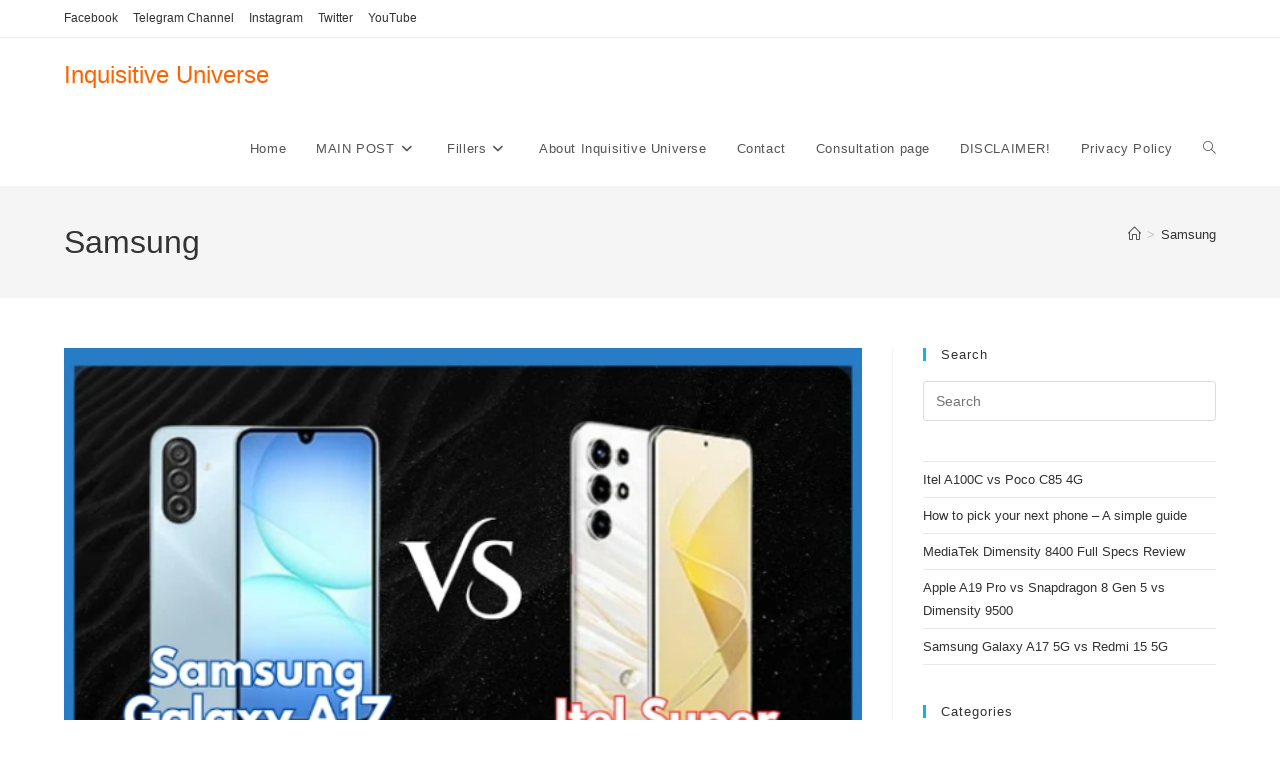

--- FILE ---
content_type: text/html; charset=UTF-8
request_url: https://inquisitiveuniverse.com/tag/samsung-2/
body_size: 21506
content:
<!DOCTYPE html>
<html class="html" lang="en-US">
<head>
	<meta charset="UTF-8">
	<link rel="profile" href="https://gmpg.org/xfn/11">

	<meta name='robots' content='index, follow, max-image-preview:large, max-snippet:-1, max-video-preview:-1' />
<meta name="viewport" content="width=device-width, initial-scale=1">
	<!-- This site is optimized with the Yoast SEO plugin v26.8 - https://yoast.com/product/yoast-seo-wordpress/ -->
	<title>Samsung Archives - Inquisitive Universe</title>
	<link rel="canonical" href="https://inquisitiveuniverse.com/tag/samsung-2/" />
	<link rel="next" href="https://inquisitiveuniverse.com/tag/samsung-2/page/2/" />
	<meta property="og:locale" content="en_US" />
	<meta property="og:type" content="article" />
	<meta property="og:title" content="Samsung Archives - Inquisitive Universe" />
	<meta property="og:url" content="https://inquisitiveuniverse.com/tag/samsung-2/" />
	<meta property="og:site_name" content="Inquisitive Universe" />
	<meta property="og:image" content="https://i0.wp.com/inquisitiveuniverse.com/wp-content/uploads/2020/07/img-20200704-wa0015.jpg?fit=1459%2C1032&ssl=1" />
	<meta property="og:image:width" content="1459" />
	<meta property="og:image:height" content="1032" />
	<meta property="og:image:type" content="image/jpeg" />
	<meta name="twitter:card" content="summary_large_image" />
	<meta name="twitter:site" content="@jeffreyinho" />
	<script data-jetpack-boost="ignore" type="application/ld+json" class="yoast-schema-graph">{"@context":"https://schema.org","@graph":[{"@type":"CollectionPage","@id":"https://inquisitiveuniverse.com/tag/samsung-2/","url":"https://inquisitiveuniverse.com/tag/samsung-2/","name":"Samsung Archives - Inquisitive Universe","isPartOf":{"@id":"https://inquisitiveuniverse.com/#website"},"primaryImageOfPage":{"@id":"https://inquisitiveuniverse.com/tag/samsung-2/#primaryimage"},"image":{"@id":"https://inquisitiveuniverse.com/tag/samsung-2/#primaryimage"},"thumbnailUrl":"https://i0.wp.com/inquisitiveuniverse.com/wp-content/uploads/2025/09/IMG_20250920_154835_600_x_350_pixel.webp?fit=600%2C350&ssl=1","breadcrumb":{"@id":"https://inquisitiveuniverse.com/tag/samsung-2/#breadcrumb"},"inLanguage":"en-US"},{"@type":"ImageObject","inLanguage":"en-US","@id":"https://inquisitiveuniverse.com/tag/samsung-2/#primaryimage","url":"https://i0.wp.com/inquisitiveuniverse.com/wp-content/uploads/2025/09/IMG_20250920_154835_600_x_350_pixel.webp?fit=600%2C350&ssl=1","contentUrl":"https://i0.wp.com/inquisitiveuniverse.com/wp-content/uploads/2025/09/IMG_20250920_154835_600_x_350_pixel.webp?fit=600%2C350&ssl=1","width":600,"height":350,"caption":"Samsung Galaxy A17 4G vs Itel Super 26 Ultra"},{"@type":"BreadcrumbList","@id":"https://inquisitiveuniverse.com/tag/samsung-2/#breadcrumb","itemListElement":[{"@type":"ListItem","position":1,"name":"Home","item":"https://inquisitiveuniverse.com/"},{"@type":"ListItem","position":2,"name":"Samsung"}]},{"@type":"WebSite","@id":"https://inquisitiveuniverse.com/#website","url":"https://inquisitiveuniverse.com/","name":"Inquisitive Universe","description":"Keeping Smartphones Simple","publisher":{"@id":"https://inquisitiveuniverse.com/#/schema/person/9b81074d7af21c56e5023fa3e76567a9"},"potentialAction":[{"@type":"SearchAction","target":{"@type":"EntryPoint","urlTemplate":"https://inquisitiveuniverse.com/?s={search_term_string}"},"query-input":{"@type":"PropertyValueSpecification","valueRequired":true,"valueName":"search_term_string"}}],"inLanguage":"en-US"},{"@type":["Person","Organization"],"@id":"https://inquisitiveuniverse.com/#/schema/person/9b81074d7af21c56e5023fa3e76567a9","name":"Jeffrey Ogodogun","image":{"@type":"ImageObject","inLanguage":"en-US","@id":"https://inquisitiveuniverse.com/#/schema/person/image/","url":"https://i0.wp.com/inquisitiveuniverse.com/wp-content/uploads/2021/07/IMG_20210716_161343-scaled.jpg?fit=2560%2C1916&ssl=1","contentUrl":"https://i0.wp.com/inquisitiveuniverse.com/wp-content/uploads/2021/07/IMG_20210716_161343-scaled.jpg?fit=2560%2C1916&ssl=1","width":2560,"height":1916,"caption":"Jeffrey Ogodogun"},"logo":{"@id":"https://inquisitiveuniverse.com/#/schema/person/image/"},"description":"Hi, my name is Jeffrey Ogodogun, I am a writer, reader, photographer, video games, and smartphone tech enthusiast. I am looking forward to sharing my knowledge with you for free.","sameAs":["https://inquisitiveuniverse.com","https://www.facebook.com/inquisitiveuniverse","https://www.instagram.com/inquisitiveuniverse/?hl=en","https://www.linkedin.com/in/jeffrey-ogodogun-892274183","https://x.com/jeffreyinho","https://youtube.com/channel/UCr95Bsvf0t3dhB1KDFMqy1A"]}]}</script>
	<!-- / Yoast SEO plugin. -->


<link rel='dns-prefetch' href='//www.googletagmanager.com' />
<link rel='dns-prefetch' href='//stats.wp.com' />
<link rel='preconnect' href='//i0.wp.com' />
<link rel='preconnect' href='//c0.wp.com' />
<link rel="alternate" type="application/rss+xml" title="Inquisitive Universe  &raquo; Feed" href="https://inquisitiveuniverse.com/feed/" />
<link rel="alternate" type="application/rss+xml" title="Inquisitive Universe  &raquo; Comments Feed" href="https://inquisitiveuniverse.com/comments/feed/" />
<link rel="alternate" type="application/rss+xml" title="Inquisitive Universe  &raquo; Samsung Tag Feed" href="https://inquisitiveuniverse.com/tag/samsung-2/feed/" />
<link rel='stylesheet' id='all-css-d85f8e98ca5b1139d4cb701afe889f46' href='https://inquisitiveuniverse.com/_jb_static/??8a5ce3ae8f' type='text/css' media='all' />
<style id='wp-img-auto-sizes-contain-inline-css'>
img:is([sizes=auto i],[sizes^="auto," i]){contain-intrinsic-size:3000px 1500px}
/*# sourceURL=wp-img-auto-sizes-contain-inline-css */
</style>
<style id='wp-emoji-styles-inline-css'>

	img.wp-smiley, img.emoji {
		display: inline !important;
		border: none !important;
		box-shadow: none !important;
		height: 1em !important;
		width: 1em !important;
		margin: 0 0.07em !important;
		vertical-align: -0.1em !important;
		background: none !important;
		padding: 0 !important;
	}
/*# sourceURL=wp-emoji-styles-inline-css */
</style>
<style id='wp-block-library-inline-css'>
:root{--wp-block-synced-color:#7a00df;--wp-block-synced-color--rgb:122,0,223;--wp-bound-block-color:var(--wp-block-synced-color);--wp-editor-canvas-background:#ddd;--wp-admin-theme-color:#007cba;--wp-admin-theme-color--rgb:0,124,186;--wp-admin-theme-color-darker-10:#006ba1;--wp-admin-theme-color-darker-10--rgb:0,107,160.5;--wp-admin-theme-color-darker-20:#005a87;--wp-admin-theme-color-darker-20--rgb:0,90,135;--wp-admin-border-width-focus:2px}@media (min-resolution:192dpi){:root{--wp-admin-border-width-focus:1.5px}}.wp-element-button{cursor:pointer}:root .has-very-light-gray-background-color{background-color:#eee}:root .has-very-dark-gray-background-color{background-color:#313131}:root .has-very-light-gray-color{color:#eee}:root .has-very-dark-gray-color{color:#313131}:root .has-vivid-green-cyan-to-vivid-cyan-blue-gradient-background{background:linear-gradient(135deg,#00d084,#0693e3)}:root .has-purple-crush-gradient-background{background:linear-gradient(135deg,#34e2e4,#4721fb 50%,#ab1dfe)}:root .has-hazy-dawn-gradient-background{background:linear-gradient(135deg,#faaca8,#dad0ec)}:root .has-subdued-olive-gradient-background{background:linear-gradient(135deg,#fafae1,#67a671)}:root .has-atomic-cream-gradient-background{background:linear-gradient(135deg,#fdd79a,#004a59)}:root .has-nightshade-gradient-background{background:linear-gradient(135deg,#330968,#31cdcf)}:root .has-midnight-gradient-background{background:linear-gradient(135deg,#020381,#2874fc)}:root{--wp--preset--font-size--normal:16px;--wp--preset--font-size--huge:42px}.has-regular-font-size{font-size:1em}.has-larger-font-size{font-size:2.625em}.has-normal-font-size{font-size:var(--wp--preset--font-size--normal)}.has-huge-font-size{font-size:var(--wp--preset--font-size--huge)}.has-text-align-center{text-align:center}.has-text-align-left{text-align:left}.has-text-align-right{text-align:right}.has-fit-text{white-space:nowrap!important}#end-resizable-editor-section{display:none}.aligncenter{clear:both}.items-justified-left{justify-content:flex-start}.items-justified-center{justify-content:center}.items-justified-right{justify-content:flex-end}.items-justified-space-between{justify-content:space-between}.screen-reader-text{border:0;clip-path:inset(50%);height:1px;margin:-1px;overflow:hidden;padding:0;position:absolute;width:1px;word-wrap:normal!important}.screen-reader-text:focus{background-color:#ddd;clip-path:none;color:#444;display:block;font-size:1em;height:auto;left:5px;line-height:normal;padding:15px 23px 14px;text-decoration:none;top:5px;width:auto;z-index:100000}html :where(.has-border-color){border-style:solid}html :where([style*=border-top-color]){border-top-style:solid}html :where([style*=border-right-color]){border-right-style:solid}html :where([style*=border-bottom-color]){border-bottom-style:solid}html :where([style*=border-left-color]){border-left-style:solid}html :where([style*=border-width]){border-style:solid}html :where([style*=border-top-width]){border-top-style:solid}html :where([style*=border-right-width]){border-right-style:solid}html :where([style*=border-bottom-width]){border-bottom-style:solid}html :where([style*=border-left-width]){border-left-style:solid}html :where(img[class*=wp-image-]){height:auto;max-width:100%}:where(figure){margin:0 0 1em}html :where(.is-position-sticky){--wp-admin--admin-bar--position-offset:var(--wp-admin--admin-bar--height,0px)}@media screen and (max-width:600px){html :where(.is-position-sticky){--wp-admin--admin-bar--position-offset:0px}}

/*# sourceURL=wp-block-library-inline-css */
</style><style id='wp-block-latest-posts-inline-css'>
.wp-block-latest-posts{box-sizing:border-box}.wp-block-latest-posts.alignleft{margin-right:2em}.wp-block-latest-posts.alignright{margin-left:2em}.wp-block-latest-posts.wp-block-latest-posts__list{list-style:none}.wp-block-latest-posts.wp-block-latest-posts__list li{clear:both;overflow-wrap:break-word}.wp-block-latest-posts.is-grid{display:flex;flex-wrap:wrap}.wp-block-latest-posts.is-grid li{margin:0 1.25em 1.25em 0;width:100%}@media (min-width:600px){.wp-block-latest-posts.columns-2 li{width:calc(50% - .625em)}.wp-block-latest-posts.columns-2 li:nth-child(2n){margin-right:0}.wp-block-latest-posts.columns-3 li{width:calc(33.33333% - .83333em)}.wp-block-latest-posts.columns-3 li:nth-child(3n){margin-right:0}.wp-block-latest-posts.columns-4 li{width:calc(25% - .9375em)}.wp-block-latest-posts.columns-4 li:nth-child(4n){margin-right:0}.wp-block-latest-posts.columns-5 li{width:calc(20% - 1em)}.wp-block-latest-posts.columns-5 li:nth-child(5n){margin-right:0}.wp-block-latest-posts.columns-6 li{width:calc(16.66667% - 1.04167em)}.wp-block-latest-posts.columns-6 li:nth-child(6n){margin-right:0}}:root :where(.wp-block-latest-posts.is-grid){padding:0}:root :where(.wp-block-latest-posts.wp-block-latest-posts__list){padding-left:0}.wp-block-latest-posts__post-author,.wp-block-latest-posts__post-date{display:block;font-size:.8125em}.wp-block-latest-posts__post-excerpt,.wp-block-latest-posts__post-full-content{margin-bottom:1em;margin-top:.5em}.wp-block-latest-posts__featured-image a{display:inline-block}.wp-block-latest-posts__featured-image img{height:auto;max-width:100%;width:auto}.wp-block-latest-posts__featured-image.alignleft{float:left;margin-right:1em}.wp-block-latest-posts__featured-image.alignright{float:right;margin-left:1em}.wp-block-latest-posts__featured-image.aligncenter{margin-bottom:1em;text-align:center}
/*# sourceURL=https://inquisitiveuniverse.com/wp-includes/blocks/latest-posts/style.min.css */
</style>
<style id='global-styles-inline-css'>
:root{--wp--preset--aspect-ratio--square: 1;--wp--preset--aspect-ratio--4-3: 4/3;--wp--preset--aspect-ratio--3-4: 3/4;--wp--preset--aspect-ratio--3-2: 3/2;--wp--preset--aspect-ratio--2-3: 2/3;--wp--preset--aspect-ratio--16-9: 16/9;--wp--preset--aspect-ratio--9-16: 9/16;--wp--preset--color--black: #000000;--wp--preset--color--cyan-bluish-gray: #abb8c3;--wp--preset--color--white: #ffffff;--wp--preset--color--pale-pink: #f78da7;--wp--preset--color--vivid-red: #cf2e2e;--wp--preset--color--luminous-vivid-orange: #ff6900;--wp--preset--color--luminous-vivid-amber: #fcb900;--wp--preset--color--light-green-cyan: #7bdcb5;--wp--preset--color--vivid-green-cyan: #00d084;--wp--preset--color--pale-cyan-blue: #8ed1fc;--wp--preset--color--vivid-cyan-blue: #0693e3;--wp--preset--color--vivid-purple: #9b51e0;--wp--preset--gradient--vivid-cyan-blue-to-vivid-purple: linear-gradient(135deg,rgb(6,147,227) 0%,rgb(155,81,224) 100%);--wp--preset--gradient--light-green-cyan-to-vivid-green-cyan: linear-gradient(135deg,rgb(122,220,180) 0%,rgb(0,208,130) 100%);--wp--preset--gradient--luminous-vivid-amber-to-luminous-vivid-orange: linear-gradient(135deg,rgb(252,185,0) 0%,rgb(255,105,0) 100%);--wp--preset--gradient--luminous-vivid-orange-to-vivid-red: linear-gradient(135deg,rgb(255,105,0) 0%,rgb(207,46,46) 100%);--wp--preset--gradient--very-light-gray-to-cyan-bluish-gray: linear-gradient(135deg,rgb(238,238,238) 0%,rgb(169,184,195) 100%);--wp--preset--gradient--cool-to-warm-spectrum: linear-gradient(135deg,rgb(74,234,220) 0%,rgb(151,120,209) 20%,rgb(207,42,186) 40%,rgb(238,44,130) 60%,rgb(251,105,98) 80%,rgb(254,248,76) 100%);--wp--preset--gradient--blush-light-purple: linear-gradient(135deg,rgb(255,206,236) 0%,rgb(152,150,240) 100%);--wp--preset--gradient--blush-bordeaux: linear-gradient(135deg,rgb(254,205,165) 0%,rgb(254,45,45) 50%,rgb(107,0,62) 100%);--wp--preset--gradient--luminous-dusk: linear-gradient(135deg,rgb(255,203,112) 0%,rgb(199,81,192) 50%,rgb(65,88,208) 100%);--wp--preset--gradient--pale-ocean: linear-gradient(135deg,rgb(255,245,203) 0%,rgb(182,227,212) 50%,rgb(51,167,181) 100%);--wp--preset--gradient--electric-grass: linear-gradient(135deg,rgb(202,248,128) 0%,rgb(113,206,126) 100%);--wp--preset--gradient--midnight: linear-gradient(135deg,rgb(2,3,129) 0%,rgb(40,116,252) 100%);--wp--preset--font-size--small: 13px;--wp--preset--font-size--medium: 20px;--wp--preset--font-size--large: 36px;--wp--preset--font-size--x-large: 42px;--wp--preset--spacing--20: 0.44rem;--wp--preset--spacing--30: 0.67rem;--wp--preset--spacing--40: 1rem;--wp--preset--spacing--50: 1.5rem;--wp--preset--spacing--60: 2.25rem;--wp--preset--spacing--70: 3.38rem;--wp--preset--spacing--80: 5.06rem;--wp--preset--shadow--natural: 6px 6px 9px rgba(0, 0, 0, 0.2);--wp--preset--shadow--deep: 12px 12px 50px rgba(0, 0, 0, 0.4);--wp--preset--shadow--sharp: 6px 6px 0px rgba(0, 0, 0, 0.2);--wp--preset--shadow--outlined: 6px 6px 0px -3px rgb(255, 255, 255), 6px 6px rgb(0, 0, 0);--wp--preset--shadow--crisp: 6px 6px 0px rgb(0, 0, 0);}:where(.is-layout-flex){gap: 0.5em;}:where(.is-layout-grid){gap: 0.5em;}body .is-layout-flex{display: flex;}.is-layout-flex{flex-wrap: wrap;align-items: center;}.is-layout-flex > :is(*, div){margin: 0;}body .is-layout-grid{display: grid;}.is-layout-grid > :is(*, div){margin: 0;}:where(.wp-block-columns.is-layout-flex){gap: 2em;}:where(.wp-block-columns.is-layout-grid){gap: 2em;}:where(.wp-block-post-template.is-layout-flex){gap: 1.25em;}:where(.wp-block-post-template.is-layout-grid){gap: 1.25em;}.has-black-color{color: var(--wp--preset--color--black) !important;}.has-cyan-bluish-gray-color{color: var(--wp--preset--color--cyan-bluish-gray) !important;}.has-white-color{color: var(--wp--preset--color--white) !important;}.has-pale-pink-color{color: var(--wp--preset--color--pale-pink) !important;}.has-vivid-red-color{color: var(--wp--preset--color--vivid-red) !important;}.has-luminous-vivid-orange-color{color: var(--wp--preset--color--luminous-vivid-orange) !important;}.has-luminous-vivid-amber-color{color: var(--wp--preset--color--luminous-vivid-amber) !important;}.has-light-green-cyan-color{color: var(--wp--preset--color--light-green-cyan) !important;}.has-vivid-green-cyan-color{color: var(--wp--preset--color--vivid-green-cyan) !important;}.has-pale-cyan-blue-color{color: var(--wp--preset--color--pale-cyan-blue) !important;}.has-vivid-cyan-blue-color{color: var(--wp--preset--color--vivid-cyan-blue) !important;}.has-vivid-purple-color{color: var(--wp--preset--color--vivid-purple) !important;}.has-black-background-color{background-color: var(--wp--preset--color--black) !important;}.has-cyan-bluish-gray-background-color{background-color: var(--wp--preset--color--cyan-bluish-gray) !important;}.has-white-background-color{background-color: var(--wp--preset--color--white) !important;}.has-pale-pink-background-color{background-color: var(--wp--preset--color--pale-pink) !important;}.has-vivid-red-background-color{background-color: var(--wp--preset--color--vivid-red) !important;}.has-luminous-vivid-orange-background-color{background-color: var(--wp--preset--color--luminous-vivid-orange) !important;}.has-luminous-vivid-amber-background-color{background-color: var(--wp--preset--color--luminous-vivid-amber) !important;}.has-light-green-cyan-background-color{background-color: var(--wp--preset--color--light-green-cyan) !important;}.has-vivid-green-cyan-background-color{background-color: var(--wp--preset--color--vivid-green-cyan) !important;}.has-pale-cyan-blue-background-color{background-color: var(--wp--preset--color--pale-cyan-blue) !important;}.has-vivid-cyan-blue-background-color{background-color: var(--wp--preset--color--vivid-cyan-blue) !important;}.has-vivid-purple-background-color{background-color: var(--wp--preset--color--vivid-purple) !important;}.has-black-border-color{border-color: var(--wp--preset--color--black) !important;}.has-cyan-bluish-gray-border-color{border-color: var(--wp--preset--color--cyan-bluish-gray) !important;}.has-white-border-color{border-color: var(--wp--preset--color--white) !important;}.has-pale-pink-border-color{border-color: var(--wp--preset--color--pale-pink) !important;}.has-vivid-red-border-color{border-color: var(--wp--preset--color--vivid-red) !important;}.has-luminous-vivid-orange-border-color{border-color: var(--wp--preset--color--luminous-vivid-orange) !important;}.has-luminous-vivid-amber-border-color{border-color: var(--wp--preset--color--luminous-vivid-amber) !important;}.has-light-green-cyan-border-color{border-color: var(--wp--preset--color--light-green-cyan) !important;}.has-vivid-green-cyan-border-color{border-color: var(--wp--preset--color--vivid-green-cyan) !important;}.has-pale-cyan-blue-border-color{border-color: var(--wp--preset--color--pale-cyan-blue) !important;}.has-vivid-cyan-blue-border-color{border-color: var(--wp--preset--color--vivid-cyan-blue) !important;}.has-vivid-purple-border-color{border-color: var(--wp--preset--color--vivid-purple) !important;}.has-vivid-cyan-blue-to-vivid-purple-gradient-background{background: var(--wp--preset--gradient--vivid-cyan-blue-to-vivid-purple) !important;}.has-light-green-cyan-to-vivid-green-cyan-gradient-background{background: var(--wp--preset--gradient--light-green-cyan-to-vivid-green-cyan) !important;}.has-luminous-vivid-amber-to-luminous-vivid-orange-gradient-background{background: var(--wp--preset--gradient--luminous-vivid-amber-to-luminous-vivid-orange) !important;}.has-luminous-vivid-orange-to-vivid-red-gradient-background{background: var(--wp--preset--gradient--luminous-vivid-orange-to-vivid-red) !important;}.has-very-light-gray-to-cyan-bluish-gray-gradient-background{background: var(--wp--preset--gradient--very-light-gray-to-cyan-bluish-gray) !important;}.has-cool-to-warm-spectrum-gradient-background{background: var(--wp--preset--gradient--cool-to-warm-spectrum) !important;}.has-blush-light-purple-gradient-background{background: var(--wp--preset--gradient--blush-light-purple) !important;}.has-blush-bordeaux-gradient-background{background: var(--wp--preset--gradient--blush-bordeaux) !important;}.has-luminous-dusk-gradient-background{background: var(--wp--preset--gradient--luminous-dusk) !important;}.has-pale-ocean-gradient-background{background: var(--wp--preset--gradient--pale-ocean) !important;}.has-electric-grass-gradient-background{background: var(--wp--preset--gradient--electric-grass) !important;}.has-midnight-gradient-background{background: var(--wp--preset--gradient--midnight) !important;}.has-small-font-size{font-size: var(--wp--preset--font-size--small) !important;}.has-medium-font-size{font-size: var(--wp--preset--font-size--medium) !important;}.has-large-font-size{font-size: var(--wp--preset--font-size--large) !important;}.has-x-large-font-size{font-size: var(--wp--preset--font-size--x-large) !important;}
/*# sourceURL=global-styles-inline-css */
</style>

<style id='classic-theme-styles-inline-css'>
/*! This file is auto-generated */
.wp-block-button__link{color:#fff;background-color:#32373c;border-radius:9999px;box-shadow:none;text-decoration:none;padding:calc(.667em + 2px) calc(1.333em + 2px);font-size:1.125em}.wp-block-file__button{background:#32373c;color:#fff;text-decoration:none}
/*# sourceURL=/wp-includes/css/classic-themes.min.css */
</style>
<style id='dominant-color-styles-inline-css'>
img[data-dominant-color]:not(.has-transparency) { background-color: var(--dominant-color); }
/*# sourceURL=dominant-color-styles-inline-css */
</style>



<!-- Google tag (gtag.js) snippet added by Site Kit -->
<!-- Google Analytics snippet added by Site Kit -->


<link rel="https://api.w.org/" href="https://inquisitiveuniverse.com/wp-json/" /><link rel="alternate" title="JSON" type="application/json" href="https://inquisitiveuniverse.com/wp-json/wp/v2/tags/415" /><meta name="generator" content="dominant-color-images 1.2.0">
<meta name="generator" content="Site Kit by Google 1.170.0" /><meta name="onesignal-plugin" content="wordpress-3.8.0">
  
  
<meta name="generator" content="performance-lab 4.0.1; plugins: dominant-color-images, embed-optimizer, image-prioritizer, speculation-rules, webp-uploads">
<meta name="generator" content="webp-uploads 2.6.1">
	<style>img#wpstats{display:none}</style>
		<meta name="generator" content="speculation-rules 1.6.0">
<meta data-od-replaced-content="optimization-detective 1.0.0-beta4" name="generator" content="optimization-detective 1.0.0-beta4; url_metric_groups={0:empty, 480:empty, 600:empty, 782:populated}">
<meta name="generator" content="embed-optimizer 1.0.0-beta3">
<meta name="generator" content="image-prioritizer 1.0.0-beta3">
<link rel="icon" href="https://i0.wp.com/inquisitiveuniverse.com/wp-content/uploads/2020/07/cropped-img-20200704-wa0015.jpg?fit=32%2C32&#038;ssl=1" sizes="32x32" />
<link rel="icon" href="https://i0.wp.com/inquisitiveuniverse.com/wp-content/uploads/2020/07/cropped-img-20200704-wa0015.jpg?fit=192%2C192&#038;ssl=1" sizes="192x192" />
<link rel="apple-touch-icon" href="https://i0.wp.com/inquisitiveuniverse.com/wp-content/uploads/2020/07/cropped-img-20200704-wa0015.jpg?fit=180%2C180&#038;ssl=1" />
<meta name="msapplication-TileImage" content="https://i0.wp.com/inquisitiveuniverse.com/wp-content/uploads/2020/07/cropped-img-20200704-wa0015.jpg?fit=270%2C270&#038;ssl=1" />
<!-- OceanWP CSS -->
<style type="text/css">
/* Colors */body .theme-button,body input[type="submit"],body button[type="submit"],body button,body .button,body div.wpforms-container-full .wpforms-form input[type=submit],body div.wpforms-container-full .wpforms-form button[type=submit],body div.wpforms-container-full .wpforms-form .wpforms-page-button,.woocommerce-cart .wp-element-button,.woocommerce-checkout .wp-element-button,.wp-block-button__link{border-color:#ffffff}body .theme-button:hover,body input[type="submit"]:hover,body button[type="submit"]:hover,body button:hover,body .button:hover,body div.wpforms-container-full .wpforms-form input[type=submit]:hover,body div.wpforms-container-full .wpforms-form input[type=submit]:active,body div.wpforms-container-full .wpforms-form button[type=submit]:hover,body div.wpforms-container-full .wpforms-form button[type=submit]:active,body div.wpforms-container-full .wpforms-form .wpforms-page-button:hover,body div.wpforms-container-full .wpforms-form .wpforms-page-button:active,.woocommerce-cart .wp-element-button:hover,.woocommerce-checkout .wp-element-button:hover,.wp-block-button__link:hover{border-color:#ffffff}/* OceanWP Style Settings CSS */.theme-button,input[type="submit"],button[type="submit"],button,.button,body div.wpforms-container-full .wpforms-form input[type=submit],body div.wpforms-container-full .wpforms-form button[type=submit],body div.wpforms-container-full .wpforms-form .wpforms-page-button{border-style:solid}.theme-button,input[type="submit"],button[type="submit"],button,.button,body div.wpforms-container-full .wpforms-form input[type=submit],body div.wpforms-container-full .wpforms-form button[type=submit],body div.wpforms-container-full .wpforms-form .wpforms-page-button{border-width:1px}form input[type="text"],form input[type="password"],form input[type="email"],form input[type="url"],form input[type="date"],form input[type="month"],form input[type="time"],form input[type="datetime"],form input[type="datetime-local"],form input[type="week"],form input[type="number"],form input[type="search"],form input[type="tel"],form input[type="color"],form select,form textarea,.woocommerce .woocommerce-checkout .select2-container--default .select2-selection--single{border-style:solid}body div.wpforms-container-full .wpforms-form input[type=date],body div.wpforms-container-full .wpforms-form input[type=datetime],body div.wpforms-container-full .wpforms-form input[type=datetime-local],body div.wpforms-container-full .wpforms-form input[type=email],body div.wpforms-container-full .wpforms-form input[type=month],body div.wpforms-container-full .wpforms-form input[type=number],body div.wpforms-container-full .wpforms-form input[type=password],body div.wpforms-container-full .wpforms-form input[type=range],body div.wpforms-container-full .wpforms-form input[type=search],body div.wpforms-container-full .wpforms-form input[type=tel],body div.wpforms-container-full .wpforms-form input[type=text],body div.wpforms-container-full .wpforms-form input[type=time],body div.wpforms-container-full .wpforms-form input[type=url],body div.wpforms-container-full .wpforms-form input[type=week],body div.wpforms-container-full .wpforms-form select,body div.wpforms-container-full .wpforms-form textarea{border-style:solid}form input[type="text"],form input[type="password"],form input[type="email"],form input[type="url"],form input[type="date"],form input[type="month"],form input[type="time"],form input[type="datetime"],form input[type="datetime-local"],form input[type="week"],form input[type="number"],form input[type="search"],form input[type="tel"],form input[type="color"],form select,form textarea{border-radius:3px}body div.wpforms-container-full .wpforms-form input[type=date],body div.wpforms-container-full .wpforms-form input[type=datetime],body div.wpforms-container-full .wpforms-form input[type=datetime-local],body div.wpforms-container-full .wpforms-form input[type=email],body div.wpforms-container-full .wpforms-form input[type=month],body div.wpforms-container-full .wpforms-form input[type=number],body div.wpforms-container-full .wpforms-form input[type=password],body div.wpforms-container-full .wpforms-form input[type=range],body div.wpforms-container-full .wpforms-form input[type=search],body div.wpforms-container-full .wpforms-form input[type=tel],body div.wpforms-container-full .wpforms-form input[type=text],body div.wpforms-container-full .wpforms-form input[type=time],body div.wpforms-container-full .wpforms-form input[type=url],body div.wpforms-container-full .wpforms-form input[type=week],body div.wpforms-container-full .wpforms-form select,body div.wpforms-container-full .wpforms-form textarea{border-radius:3px}/* Header */#site-header.has-header-media .overlay-header-media{background-color:rgba(0,0,0,0.5)}/* Blog CSS */.ocean-single-post-header ul.meta-item li a:hover{color:#333333}/* Typography */body{font-size:14px;line-height:1.8}h1,h2,h3,h4,h5,h6,.theme-heading,.widget-title,.oceanwp-widget-recent-posts-title,.comment-reply-title,.entry-title,.sidebar-box .widget-title{line-height:1.4}h1{font-size:23px;line-height:1.4}h2{font-size:20px;line-height:1.4}h3{font-size:18px;line-height:1.4}h4{font-size:17px;line-height:1.4}h5{font-size:14px;line-height:1.4}h6{font-size:15px;line-height:1.4}.page-header .page-header-title,.page-header.background-image-page-header .page-header-title{font-size:32px;line-height:1.4}.page-header .page-subheading{font-size:15px;line-height:1.8}.site-breadcrumbs,.site-breadcrumbs a{font-size:13px;line-height:1.4}#top-bar-content,#top-bar-social-alt{font-size:12px;line-height:1.8}#site-logo a.site-logo-text{font-size:24px;line-height:1.8}.dropdown-menu ul li a.menu-link,#site-header.full_screen-header .fs-dropdown-menu ul.sub-menu li a{font-size:12px;line-height:1.2;letter-spacing:.6px}.sidr-class-dropdown-menu li a,a.sidr-class-toggle-sidr-close,#mobile-dropdown ul li a,body #mobile-fullscreen ul li a{font-size:15px;line-height:1.8}.blog-entry.post .blog-entry-header .entry-title a{font-size:24px;line-height:1.4}.ocean-single-post-header .single-post-title{font-size:34px;line-height:1.4;letter-spacing:.6px}.ocean-single-post-header ul.meta-item li,.ocean-single-post-header ul.meta-item li a{font-size:13px;line-height:1.4;letter-spacing:.6px}.ocean-single-post-header .post-author-name,.ocean-single-post-header .post-author-name a{font-size:14px;line-height:1.4;letter-spacing:.6px}.ocean-single-post-header .post-author-description{font-size:12px;line-height:1.4;letter-spacing:.6px}.single-post .entry-title{line-height:1.4;letter-spacing:.6px}.single-post ul.meta li,.single-post ul.meta li a{font-size:14px;line-height:1.4;letter-spacing:.6px}.sidebar-box .widget-title,.sidebar-box.widget_block .wp-block-heading{font-size:13px;line-height:1;letter-spacing:1px}#footer-widgets .footer-box .widget-title{font-size:13px;line-height:1;letter-spacing:1px}#footer-bottom #copyright{font-size:12px;line-height:1}#footer-bottom #footer-bottom-menu{font-size:12px;line-height:1}.woocommerce-store-notice.demo_store{line-height:2;letter-spacing:1.5px}.demo_store .woocommerce-store-notice__dismiss-link{line-height:2;letter-spacing:1.5px}.woocommerce ul.products li.product li.title h2,.woocommerce ul.products li.product li.title a{font-size:14px;line-height:1.5}.woocommerce ul.products li.product li.category,.woocommerce ul.products li.product li.category a{font-size:12px;line-height:1}.woocommerce ul.products li.product .price{font-size:18px;line-height:1}.woocommerce ul.products li.product .button,.woocommerce ul.products li.product .product-inner .added_to_cart{font-size:12px;line-height:1.5;letter-spacing:1px}.woocommerce ul.products li.owp-woo-cond-notice span,.woocommerce ul.products li.owp-woo-cond-notice a{font-size:16px;line-height:1;letter-spacing:1px;font-weight:600;text-transform:capitalize}.woocommerce div.product .product_title{font-size:24px;line-height:1.4;letter-spacing:.6px}.woocommerce div.product p.price{font-size:36px;line-height:1}.woocommerce .owp-btn-normal .summary form button.button,.woocommerce .owp-btn-big .summary form button.button,.woocommerce .owp-btn-very-big .summary form button.button{font-size:12px;line-height:1.5;letter-spacing:1px;text-transform:uppercase}.woocommerce div.owp-woo-single-cond-notice span,.woocommerce div.owp-woo-single-cond-notice a{font-size:18px;line-height:2;letter-spacing:1.5px;font-weight:600;text-transform:capitalize}
</style><link data-od-added-tag rel="preload" fetchpriority="high" as="image" href="https://i0.wp.com/inquisitiveuniverse.com/wp-content/uploads/2025/09/IMG_20250920_154835_600_x_350_pixel.webp?fit=600%2C350&amp;ssl=1" imagesrcset="https://i0.wp.com/inquisitiveuniverse.com/wp-content/uploads/2025/09/IMG_20250920_154835_600_x_350_pixel.webp?w=600&amp;ssl=1 600w, https://i0.wp.com/inquisitiveuniverse.com/wp-content/uploads/2025/09/IMG_20250920_154835_600_x_350_pixel.webp?resize=372%2C217&amp;ssl=1 372w" imagesizes="(max-width: 600px) 100vw, 600px" media="screen and (782px &lt; width)">
</head>

<body data-rsssl=1 class="archive tag tag-samsung-2 tag-415 wp-embed-responsive wp-theme-oceanwp oceanwp-theme dropdown-mobile no-header-border default-breakpoint has-sidebar content-right-sidebar has-topbar has-breadcrumbs" itemscope="itemscope" itemtype="https://schema.org/Blog">

	
	
	<div id="outer-wrap" class="site clr">

		<a class="skip-link screen-reader-text" href="#main">Skip to content</a>

		
		<div id="wrap" class="clr">

			

<div id="top-bar-wrap" class="clr">

	<div id="top-bar" class="clr container has-no-content">

		
		<div id="top-bar-inner" class="clr">

			
	<div id="top-bar-content" class="clr top-bar-left">

		
<div id="top-bar-nav" class="navigation clr">

	<ul id="menu-social" class="top-bar-menu dropdown-menu sf-menu"><li id="menu-item-11" class="menu-item menu-item-type-custom menu-item-object-custom menu-item-11"><a href="https://m.facebook.com/inquisitiveuniverse/" class="menu-link">Facebook</a></li><li id="menu-item-429" class="menu-item menu-item-type-custom menu-item-object-custom menu-item-429"><a href="http://t.me/inquisitiveuniverse" class="menu-link">Telegram Channel</a></li><li id="menu-item-13" class="menu-item menu-item-type-custom menu-item-object-custom menu-item-13"><a target="_blank" href="https://www.instagram.com/inquisitiveuniverse/?hl=en" class="menu-link">Instagram</a></li><li id="menu-item-12" class="menu-item menu-item-type-custom menu-item-object-custom menu-item-12"><a href="https://twitter.com/Jeffreyinho?s=08" class="menu-link">Twitter</a></li><li id="menu-item-1806" class="menu-item menu-item-type-custom menu-item-object-custom menu-item-1806"><a href="https://youtube.com/channel/UCr95Bsvf0t3dhB1KDFMqy1A" class="menu-link">YouTube</a></li></ul>
</div>

		
			
	</div><!-- #top-bar-content -->



		</div><!-- #top-bar-inner -->

		
	</div><!-- #top-bar -->

</div><!-- #top-bar-wrap -->


			
<header id="site-header" class="minimal-header clr" data-height="74" itemscope="itemscope" itemtype="https://schema.org/WPHeader" role="banner">

	
					
			<div id="site-header-inner" class="clr container">

				
				

<div id="site-logo" class="clr" itemscope itemtype="https://schema.org/Brand" >

	
	<div id="site-logo-inner" class="clr">

						<a href="https://inquisitiveuniverse.com/" rel="home" class="site-title site-logo-text"  style=color:#fc6400;>Inquisitive Universe </a>
				
	</div><!-- #site-logo-inner -->

	
	
</div><!-- #site-logo -->

			<div id="site-navigation-wrap" class="clr">
			
			
			
			<nav id="site-navigation" class="navigation main-navigation clr" itemscope="itemscope" itemtype="https://schema.org/SiteNavigationElement" role="navigation" >

				<ul id="menu-main-menu" class="main-menu dropdown-menu sf-menu"><li id="menu-item-1535" class="menu-item menu-item-type-custom menu-item-object-custom menu-item-home menu-item-1535"><a href="https://inquisitiveuniverse.com" class="menu-link"><span class="text-wrap">Home</span></a></li><li id="menu-item-1523" class="menu-item menu-item-type-taxonomy menu-item-object-category menu-item-has-children dropdown menu-item-1523"><a href="https://inquisitiveuniverse.com/category/main-post/" class="menu-link"><span class="text-wrap">MAIN POST<i class="nav-arrow fa fa-angle-down" aria-hidden="true" role="img"></i></span></a>
<ul class="sub-menu">
	<li id="menu-item-1529" class="menu-item menu-item-type-taxonomy menu-item-object-category menu-item-1529"><a href="https://inquisitiveuniverse.com/category/cameras/" class="menu-link"><span class="text-wrap">Cameras</span></a></li>	<li id="menu-item-1525" class="menu-item menu-item-type-taxonomy menu-item-object-category menu-item-1525"><a href="https://inquisitiveuniverse.com/category/processors/" class="menu-link"><span class="text-wrap">Processors</span></a></li>	<li id="menu-item-1527" class="menu-item menu-item-type-taxonomy menu-item-object-category menu-item-1527"><a href="https://inquisitiveuniverse.com/category/displays/" class="menu-link"><span class="text-wrap">DISPLAYs</span></a></li>	<li id="menu-item-1528" class="menu-item menu-item-type-taxonomy menu-item-object-category menu-item-1528"><a href="https://inquisitiveuniverse.com/category/battery/" class="menu-link"><span class="text-wrap">Battery</span></a></li>	<li id="menu-item-5715" class="menu-item menu-item-type-taxonomy menu-item-object-category menu-item-5715"><a href="https://inquisitiveuniverse.com/category/network/" class="menu-link"><span class="text-wrap">Network</span></a></li>	<li id="menu-item-5716" class="menu-item menu-item-type-taxonomy menu-item-object-category menu-item-5716"><a href="https://inquisitiveuniverse.com/category/apps-and-games/" class="menu-link"><span class="text-wrap">Apps and games</span></a></li>	<li id="menu-item-6122" class="menu-item menu-item-type-taxonomy menu-item-object-category menu-item-6122"><a href="https://inquisitiveuniverse.com/category/smartphone-versus-series/" class="menu-link"><span class="text-wrap">Versus Series</span></a></li></ul>
</li><li id="menu-item-1524" class="menu-item menu-item-type-taxonomy menu-item-object-category menu-item-has-children dropdown menu-item-1524"><a href="https://inquisitiveuniverse.com/category/fillers/" class="menu-link"><span class="text-wrap">Fillers<i class="nav-arrow fa fa-angle-down" aria-hidden="true" role="img"></i></span></a>
<ul class="sub-menu">
	<li id="menu-item-5714" class="menu-item menu-item-type-taxonomy menu-item-object-category menu-item-5714"><a href="https://inquisitiveuniverse.com/category/audio/" class="menu-link"><span class="text-wrap">Audio</span></a></li>	<li id="menu-item-1526" class="menu-item menu-item-type-taxonomy menu-item-object-category menu-item-1526"><a href="https://inquisitiveuniverse.com/category/product-announcement/" class="menu-link"><span class="text-wrap">Product Announcement</span></a></li>	<li id="menu-item-1530" class="menu-item menu-item-type-taxonomy menu-item-object-category menu-item-1530"><a href="https://inquisitiveuniverse.com/category/news/" class="menu-link"><span class="text-wrap">News</span></a></li>	<li id="menu-item-5713" class="menu-item menu-item-type-taxonomy menu-item-object-category menu-item-5713"><a href="https://inquisitiveuniverse.com/category/movies-and-general-entertainment/" class="menu-link"><span class="text-wrap">Movies and General Entertainment</span></a></li>	<li id="menu-item-1531" class="menu-item menu-item-type-taxonomy menu-item-object-category menu-item-1531"><a href="https://inquisitiveuniverse.com/category/tutorials/" class="menu-link"><span class="text-wrap">TUTORIALS</span></a></li>	<li id="menu-item-7408" class="menu-item menu-item-type-taxonomy menu-item-object-category menu-item-7408"><a href="https://inquisitiveuniverse.com/category/artificial-intelligence/" class="menu-link"><span class="text-wrap">Artificial Intelligence</span></a></li>	<li id="menu-item-1532" class="menu-item menu-item-type-taxonomy menu-item-object-category menu-item-1532"><a href="https://inquisitiveuniverse.com/category/uncategorized/" class="menu-link"><span class="text-wrap">Uncategorized</span></a></li>	<li id="menu-item-7409" class="menu-item menu-item-type-taxonomy menu-item-object-category menu-item-7409"><a href="https://inquisitiveuniverse.com/category/news/" class="menu-link"><span class="text-wrap">News</span></a></li></ul>
</li><li id="menu-item-5725" class="menu-item menu-item-type-post_type menu-item-object-page menu-item-5725"><a href="https://inquisitiveuniverse.com/about-inquisitive-universe/" class="menu-link"><span class="text-wrap">About Inquisitive Universe</span></a></li><li id="menu-item-1536" class="menu-item menu-item-type-post_type menu-item-object-page menu-item-1536"><a href="https://inquisitiveuniverse.com/contact/" class="menu-link"><span class="text-wrap">Contact</span></a></li><li id="menu-item-3426" class="menu-item menu-item-type-post_type menu-item-object-page menu-item-3426"><a href="https://inquisitiveuniverse.com/consultation-page/" class="menu-link"><span class="text-wrap">Consultation page</span></a></li><li id="menu-item-3803" class="menu-item menu-item-type-post_type menu-item-object-page menu-item-3803"><a href="https://inquisitiveuniverse.com/disclaimer/" class="menu-link"><span class="text-wrap">DISCLAIMER!</span></a></li><li id="menu-item-3801" class="menu-item menu-item-type-post_type menu-item-object-page menu-item-3801"><a href="https://inquisitiveuniverse.com/privacy-policy-2/" class="menu-link"><span class="text-wrap">Privacy Policy</span></a></li><li class="search-toggle-li" ><a href="https://inquisitiveuniverse.com/#" class="site-search-toggle search-dropdown-toggle"><span class="screen-reader-text">Toggle website search</span><i class=" icon-magnifier" aria-hidden="true" role="img"></i></a></li></ul>
<div id="searchform-dropdown" class="header-searchform-wrap clr" >
	
<form aria-label="Search this website" role="search" method="get" class="searchform" action="https://inquisitiveuniverse.com/">	
	<input aria-label="Insert search query" type="search" id="ocean-search-form-1" class="field" autocomplete="off" placeholder="Search" name="s">
		</form>
</div><!-- #searchform-dropdown -->

			</nav><!-- #site-navigation -->

			
			
					</div><!-- #site-navigation-wrap -->
			
		
	
				
	
	<div class="oceanwp-mobile-menu-icon clr mobile-right">

		
		
		
		<a href="https://inquisitiveuniverse.com/#mobile-menu-toggle" class="mobile-menu"  aria-label="Mobile Menu">
							<i class="fa fa-bars" aria-hidden="true"></i>
								<span class="oceanwp-text">Menu</span>
				<span class="oceanwp-close-text">Close</span>
						</a>

		
		
		
	</div><!-- #oceanwp-mobile-menu-navbar -->

	

			</div><!-- #site-header-inner -->

			
<div id="mobile-dropdown" class="clr" >

	<nav class="clr" itemscope="itemscope" itemtype="https://schema.org/SiteNavigationElement">

		<ul id="menu-main-menu-1" class="menu"><li class="menu-item menu-item-type-custom menu-item-object-custom menu-item-home menu-item-1535"><a href="https://inquisitiveuniverse.com">Home</a></li>
<li class="menu-item menu-item-type-taxonomy menu-item-object-category menu-item-has-children menu-item-1523"><a href="https://inquisitiveuniverse.com/category/main-post/">MAIN POST</a>
<ul class="sub-menu">
	<li class="menu-item menu-item-type-taxonomy menu-item-object-category menu-item-1529"><a href="https://inquisitiveuniverse.com/category/cameras/">Cameras</a></li>
	<li class="menu-item menu-item-type-taxonomy menu-item-object-category menu-item-1525"><a href="https://inquisitiveuniverse.com/category/processors/">Processors</a></li>
	<li class="menu-item menu-item-type-taxonomy menu-item-object-category menu-item-1527"><a href="https://inquisitiveuniverse.com/category/displays/">DISPLAYs</a></li>
	<li class="menu-item menu-item-type-taxonomy menu-item-object-category menu-item-1528"><a href="https://inquisitiveuniverse.com/category/battery/">Battery</a></li>
	<li class="menu-item menu-item-type-taxonomy menu-item-object-category menu-item-5715"><a href="https://inquisitiveuniverse.com/category/network/">Network</a></li>
	<li class="menu-item menu-item-type-taxonomy menu-item-object-category menu-item-5716"><a href="https://inquisitiveuniverse.com/category/apps-and-games/">Apps and games</a></li>
	<li class="menu-item menu-item-type-taxonomy menu-item-object-category menu-item-6122"><a href="https://inquisitiveuniverse.com/category/smartphone-versus-series/">Versus Series</a></li>
</ul>
</li>
<li class="menu-item menu-item-type-taxonomy menu-item-object-category menu-item-has-children menu-item-1524"><a href="https://inquisitiveuniverse.com/category/fillers/">Fillers</a>
<ul class="sub-menu">
	<li class="menu-item menu-item-type-taxonomy menu-item-object-category menu-item-5714"><a href="https://inquisitiveuniverse.com/category/audio/">Audio</a></li>
	<li class="menu-item menu-item-type-taxonomy menu-item-object-category menu-item-1526"><a href="https://inquisitiveuniverse.com/category/product-announcement/">Product Announcement</a></li>
	<li class="menu-item menu-item-type-taxonomy menu-item-object-category menu-item-1530"><a href="https://inquisitiveuniverse.com/category/news/">News</a></li>
	<li class="menu-item menu-item-type-taxonomy menu-item-object-category menu-item-5713"><a href="https://inquisitiveuniverse.com/category/movies-and-general-entertainment/">Movies and General Entertainment</a></li>
	<li class="menu-item menu-item-type-taxonomy menu-item-object-category menu-item-1531"><a href="https://inquisitiveuniverse.com/category/tutorials/">TUTORIALS</a></li>
	<li class="menu-item menu-item-type-taxonomy menu-item-object-category menu-item-7408"><a href="https://inquisitiveuniverse.com/category/artificial-intelligence/">Artificial Intelligence</a></li>
	<li class="menu-item menu-item-type-taxonomy menu-item-object-category menu-item-1532"><a href="https://inquisitiveuniverse.com/category/uncategorized/">Uncategorized</a></li>
	<li class="menu-item menu-item-type-taxonomy menu-item-object-category menu-item-7409"><a href="https://inquisitiveuniverse.com/category/news/">News</a></li>
</ul>
</li>
<li class="menu-item menu-item-type-post_type menu-item-object-page menu-item-5725"><a href="https://inquisitiveuniverse.com/about-inquisitive-universe/">About Inquisitive Universe</a></li>
<li class="menu-item menu-item-type-post_type menu-item-object-page menu-item-1536"><a href="https://inquisitiveuniverse.com/contact/">Contact</a></li>
<li class="menu-item menu-item-type-post_type menu-item-object-page menu-item-3426"><a href="https://inquisitiveuniverse.com/consultation-page/">Consultation page</a></li>
<li class="menu-item menu-item-type-post_type menu-item-object-page menu-item-3803"><a href="https://inquisitiveuniverse.com/disclaimer/">DISCLAIMER!</a></li>
<li class="menu-item menu-item-type-post_type menu-item-object-page menu-item-3801"><a href="https://inquisitiveuniverse.com/privacy-policy-2/">Privacy Policy</a></li>
<li class="search-toggle-li" ><a href="https://inquisitiveuniverse.com/#" class="site-search-toggle search-dropdown-toggle"><span class="screen-reader-text">Toggle website search</span><i class=" icon-magnifier" aria-hidden="true" role="img"></i></a></li></ul><ul id="menu-social-1" class="menu"><li class="menu-item menu-item-type-custom menu-item-object-custom menu-item-11"><a href="https://m.facebook.com/inquisitiveuniverse/">Facebook</a></li>
<li class="menu-item menu-item-type-custom menu-item-object-custom menu-item-429"><a href="http://t.me/inquisitiveuniverse">Telegram Channel</a></li>
<li class="menu-item menu-item-type-custom menu-item-object-custom menu-item-13"><a target="_blank" href="https://www.instagram.com/inquisitiveuniverse/?hl=en">Instagram</a></li>
<li class="menu-item menu-item-type-custom menu-item-object-custom menu-item-12"><a href="https://twitter.com/Jeffreyinho?s=08">Twitter</a></li>
<li class="menu-item menu-item-type-custom menu-item-object-custom menu-item-1806"><a href="https://youtube.com/channel/UCr95Bsvf0t3dhB1KDFMqy1A">YouTube</a></li>
</ul>
<div id="mobile-menu-search" class="clr">
	<form aria-label="Search this website" method="get" action="https://inquisitiveuniverse.com/" class="mobile-searchform">
		<input aria-label="Insert search query" value="" class="field" id="ocean-mobile-search-2" type="search" name="s" autocomplete="off" placeholder="Search" />
		<button aria-label="Submit search" type="submit" class="searchform-submit">
			<i class=" icon-magnifier" aria-hidden="true" role="img"></i>		</button>
					</form>
</div><!-- .mobile-menu-search -->

	</nav>

</div>

			
			
		
		
</header><!-- #site-header -->


			
			<main id="main" class="site-main clr"  role="main">

				

<header class="page-header">

	
	<div class="container clr page-header-inner">

		
			<h1 class="page-header-title clr" itemprop="headline">Samsung</h1>

			
		
		<nav role="navigation" aria-label="Breadcrumbs" class="site-breadcrumbs clr position-"><ol class="trail-items" itemscope itemtype="http://schema.org/BreadcrumbList"><meta name="numberOfItems" content="2" /><meta name="itemListOrder" content="Ascending" /><li class="trail-item trail-begin" itemprop="itemListElement" itemscope itemtype="https://schema.org/ListItem"><a href="https://inquisitiveuniverse.com" rel="home" aria-label="Home" itemprop="item"><span itemprop="name"><i class=" icon-home" aria-hidden="true" role="img"></i><span class="breadcrumb-home has-icon">Home</span></span></a><span class="breadcrumb-sep">></span><meta itemprop="position" content="1" /></li><li class="trail-item trail-end" itemprop="itemListElement" itemscope itemtype="https://schema.org/ListItem"><span itemprop="name"><a href="https://inquisitiveuniverse.com/tag/samsung-2/">Samsung</a></span><meta itemprop="position" content="2" /></li></ol></nav>
	</div><!-- .page-header-inner -->

	
	
</header><!-- .page-header -->


	
	<div id="content-wrap" class="container clr">

		
		<div id="primary" class="content-area clr">

			
			<div id="content" class="site-content clr">

				
										<div id="blog-entries" class="entries clr">

							
							
								
								
	<article id="post-9815" class="blog-entry clr large-entry post-9815 post type-post status-publish format-standard has-post-thumbnail hentry category-smartphone-versus-series tag-itel-2 tag-itel-super-26-ultra tag-mediatek-helio-g99 tag-samsung-2 tag-samsung-galaxy-a17-4g tag-unisoc-t7300 entry has-media">

		<div class="blog-entry-inner clr">

			
<div class="thumbnail">

	<a href="https://inquisitiveuniverse.com/2025/09/21/samsung-galaxy-a17-4g-vs-itel-super-26-ultra/" class="thumbnail-link">

		<img data-od-removed-fetchpriority="high" data-od-xpath="/HTML/BODY/DIV[@id=&apos;outer-wrap&apos;]/*[2][self::DIV]/*[3][self::MAIN]/*[2][self::DIV]/*[1][self::DIV]/*[1][self::DIV]/*[1][self::DIV]/*[1][self::ARTICLE]/*[1][self::DIV]/*[1][self::DIV]/*[1][self::A]/*[1][self::IMG]" width="600" height="350" src="https://i0.wp.com/inquisitiveuniverse.com/wp-content/uploads/2025/09/IMG_20250920_154835_600_x_350_pixel.webp?fit=600%2C350&amp;ssl=1" class="attachment-full size-full not-transparent wp-post-image" alt="Read more about the article Samsung Galaxy A17 4G vs Itel Super 26 Ultra" itemprop="image" decoding="async"  srcset="https://i0.wp.com/inquisitiveuniverse.com/wp-content/uploads/2025/09/IMG_20250920_154835_600_x_350_pixel.webp?w=600&amp;ssl=1 600w, https://i0.wp.com/inquisitiveuniverse.com/wp-content/uploads/2025/09/IMG_20250920_154835_600_x_350_pixel.webp?resize=372%2C217&amp;ssl=1 372w" sizes="(max-width: 600px) 100vw, 600px" data-has-transparency="false" data-dominant-color="556168" style="--dominant-color: #556168;" />			<span class="overlay"></span>
			
	</a>

	
</div><!-- .thumbnail -->


<header class="blog-entry-header clr">
	<h3 class="blog-entry-title entry-title">
		<a href="https://inquisitiveuniverse.com/2025/09/21/samsung-galaxy-a17-4g-vs-itel-super-26-ultra/"  rel="bookmark">Samsung Galaxy A17 4G vs Itel Super 26 Ultra</a>
	</h3><!-- .blog-entry-title -->
</header><!-- .blog-entry-header -->


<ul class="meta obem-stylish clr" aria-label="Post details:">

	
					<li class="meta-author" itemprop="name"><span class="screen-reader-text">Post author:</span><i class=" icon-user" aria-hidden="true" role="img"></i><a href="https://inquisitiveuniverse.com/author/jeff/" title="Posts by Jeffrey Ogodogun" rel="author"  itemprop="author" itemscope="itemscope" itemtype="https://schema.org/Person">Jeffrey Ogodogun</a></li>
		
		
		
		
		
		
	
		
		
		
					<li class="meta-cat"><span class="screen-reader-text">Post category:</span><i class=" icon-folder" aria-hidden="true" role="img"></i><a href="https://inquisitiveuniverse.com/category/smartphone-versus-series/" rel="category tag">smartphone Versus series</a></li>
		
		
		
	
</ul>



<div class="blog-entry-summary clr" itemprop="text">

	
		<p>
			The lower mid-range market is getting hotter and no two phones show this more than the two phones in front of us right now. This is the Samsung Galaxy A17&hellip;		</p>

		
</div><!-- .blog-entry-summary -->



<div class="blog-entry-readmore clr">
	
<a href="https://inquisitiveuniverse.com/2025/09/21/samsung-galaxy-a17-4g-vs-itel-super-26-ultra/" 
	>
	Continue Reading<span class="screen-reader-text">Samsung Galaxy A17 4G vs Itel Super 26 Ultra</span><i class=" fa fa-angle-right" aria-hidden="true" role="img"></i></a>

</div><!-- .blog-entry-readmore -->


			
		</div><!-- .blog-entry-inner -->

	</article><!-- #post-## -->

	
								
							
								
								
	<article id="post-9646" class="blog-entry clr large-entry post-9646 post type-post status-publish format-standard has-post-thumbnail hentry category-smartphone-versus-series tag-helio-g99-vs-snapdragon-685 tag-redmi-2 tag-redmi-15-4g tag-samsung-2 tag-samsung-galaxy-a07 tag-xiaomi-2 entry has-media">

		<div class="blog-entry-inner clr">

			
<div class="thumbnail">

	<a href="https://inquisitiveuniverse.com/2025/09/14/samsung-galaxy-a07-vs-redmi-15-4g/" class="thumbnail-link">

		<img data-od-xpath="/HTML/BODY/DIV[@id=&apos;outer-wrap&apos;]/*[2][self::DIV]/*[3][self::MAIN]/*[2][self::DIV]/*[1][self::DIV]/*[1][self::DIV]/*[1][self::DIV]/*[2][self::ARTICLE]/*[1][self::DIV]/*[1][self::DIV]/*[1][self::A]/*[1][self::IMG]" width="600" height="350" src="https://i0.wp.com/inquisitiveuniverse.com/wp-content/uploads/2025/09/IMG_20250914_181719_600_x_350_pixel.webp?fit=600%2C350&amp;ssl=1" class="attachment-full size-full not-transparent wp-post-image" alt="Read more about the article Samsung Galaxy A07 vs Redmi 15 4G" itemprop="image" decoding="async" srcset="https://i0.wp.com/inquisitiveuniverse.com/wp-content/uploads/2025/09/IMG_20250914_181719_600_x_350_pixel.webp?w=600&amp;ssl=1 600w, https://i0.wp.com/inquisitiveuniverse.com/wp-content/uploads/2025/09/IMG_20250914_181719_600_x_350_pixel.webp?resize=372%2C217&amp;ssl=1 372w" sizes="(max-width: 600px) 100vw, 600px" data-has-transparency="false" data-dominant-color="626596" style="--dominant-color: #626596;" />			<span class="overlay"></span>
			
	</a>

	
</div><!-- .thumbnail -->


<header class="blog-entry-header clr">
	<h3 class="blog-entry-title entry-title">
		<a href="https://inquisitiveuniverse.com/2025/09/14/samsung-galaxy-a07-vs-redmi-15-4g/"  rel="bookmark">Samsung Galaxy A07 vs Redmi 15 4G</a>
	</h3><!-- .blog-entry-title -->
</header><!-- .blog-entry-header -->


<ul class="meta obem-stylish clr" aria-label="Post details:">

	
					<li class="meta-author" itemprop="name"><span class="screen-reader-text">Post author:</span><i class=" icon-user" aria-hidden="true" role="img"></i><a href="https://inquisitiveuniverse.com/author/jeff/" title="Posts by Jeffrey Ogodogun" rel="author"  itemprop="author" itemscope="itemscope" itemtype="https://schema.org/Person">Jeffrey Ogodogun</a></li>
		
		
		
		
		
		
	
		
		
		
					<li class="meta-cat"><span class="screen-reader-text">Post category:</span><i class=" icon-folder" aria-hidden="true" role="img"></i><a href="https://inquisitiveuniverse.com/category/smartphone-versus-series/" rel="category tag">smartphone Versus series</a></li>
		
		
		
	
</ul>



<div class="blog-entry-summary clr" itemprop="text">

	
		<p>
			By popular demand, let's discuss the Samsung Galaxy A07 vs Redmi 15 4G. Let's just get straight into it. The Samsung Galaxy A07 is technically supposed to be an entry&hellip;		</p>

		
</div><!-- .blog-entry-summary -->



<div class="blog-entry-readmore clr">
	
<a href="https://inquisitiveuniverse.com/2025/09/14/samsung-galaxy-a07-vs-redmi-15-4g/" 
	>
	Continue Reading<span class="screen-reader-text">Samsung Galaxy A07 vs Redmi 15 4G</span><i class=" fa fa-angle-right" aria-hidden="true" role="img"></i></a>

</div><!-- .blog-entry-readmore -->


			
		</div><!-- .blog-entry-inner -->

	</article><!-- #post-## -->

	
								
							
								
								
	<article id="post-8591" class="blog-entry clr large-entry post-8591 post type-post status-publish format-standard has-post-thumbnail hentry category-processors tag-mediatek tag-apple-2 tag-arm-cpu-cores tag-cortex-cpu-cores tag-qualcomm-2 tag-samsung-2 tag-unisoc-2 tag-what-are-cpu-cores entry has-media">

		<div class="blog-entry-inner clr">

			
<div class="thumbnail">

	<a href="https://inquisitiveuniverse.com/2025/06/07/arm-cortex-cpu-cores-in-2025-explained/" class="thumbnail-link">

		<img data-od-xpath="/HTML/BODY/DIV[@id=&apos;outer-wrap&apos;]/*[2][self::DIV]/*[3][self::MAIN]/*[2][self::DIV]/*[1][self::DIV]/*[1][self::DIV]/*[1][self::DIV]/*[3][self::ARTICLE]/*[1][self::DIV]/*[1][self::DIV]/*[1][self::A]/*[1][self::IMG]" width="600" height="300" src="https://i0.wp.com/inquisitiveuniverse.com/wp-content/uploads/2025/06/IMG_20250606_194729.webp?fit=600%2C300&amp;ssl=1" class="attachment-full size-full wp-post-image" alt="Read more about the article ARM Cortex CPU cores in 2025 explained" itemprop="image" decoding="async" srcset="https://i0.wp.com/inquisitiveuniverse.com/wp-content/uploads/2025/06/IMG_20250606_194729.webp?w=600&amp;ssl=1 600w, https://i0.wp.com/inquisitiveuniverse.com/wp-content/uploads/2025/06/IMG_20250606_194729.webp?resize=300%2C150&amp;ssl=1 300w" sizes="(max-width: 600px) 100vw, 600px" />			<span class="overlay"></span>
			
	</a>

	
</div><!-- .thumbnail -->


<header class="blog-entry-header clr">
	<h3 class="blog-entry-title entry-title">
		<a href="https://inquisitiveuniverse.com/2025/06/07/arm-cortex-cpu-cores-in-2025-explained/"  rel="bookmark">ARM Cortex CPU cores in 2025 explained</a>
	</h3><!-- .blog-entry-title -->
</header><!-- .blog-entry-header -->


<ul class="meta obem-stylish clr" aria-label="Post details:">

	
					<li class="meta-author" itemprop="name"><span class="screen-reader-text">Post author:</span><i class=" icon-user" aria-hidden="true" role="img"></i><a href="https://inquisitiveuniverse.com/author/jeff/" title="Posts by Jeffrey Ogodogun" rel="author"  itemprop="author" itemscope="itemscope" itemtype="https://schema.org/Person">Jeffrey Ogodogun</a></li>
		
		
		
		
		
		
	
		
		
		
					<li class="meta-cat"><span class="screen-reader-text">Post category:</span><i class=" icon-folder" aria-hidden="true" role="img"></i><a href="https://inquisitiveuniverse.com/category/processors/" rel="category tag">Processors</a></li>
		
		
		
	
</ul>



<div class="blog-entry-summary clr" itemprop="text">

	
		<p>
			Hello to you! I want us to revisit a topic that’s both familiar and somewhat mysterious — ARM Cortex CPU cores in 2025. Most of us probably already know a&hellip;		</p>

		
</div><!-- .blog-entry-summary -->



<div class="blog-entry-readmore clr">
	
<a href="https://inquisitiveuniverse.com/2025/06/07/arm-cortex-cpu-cores-in-2025-explained/" 
	>
	Continue Reading<span class="screen-reader-text">ARM Cortex CPU cores in 2025 explained</span><i class=" fa fa-angle-right" aria-hidden="true" role="img"></i></a>

</div><!-- .blog-entry-readmore -->


			
		</div><!-- .blog-entry-inner -->

	</article><!-- #post-## -->

	
								
							
								
								
	<article id="post-8521" class="blog-entry clr large-entry post-8521 post type-post status-publish format-standard has-post-thumbnail hentry category-processors tag-exynos-2500 tag-qualcomm-2 tag-samsung-2 tag-snapdragon-8-elite entry has-media">

		<div class="blog-entry-inner clr">

			
<div class="thumbnail">

	<a href="https://inquisitiveuniverse.com/2025/05/28/snapdragon-8-elite-vs-exynos-2500-samsung-cant-meet-up/" class="thumbnail-link">

		<img data-od-xpath="/HTML/BODY/DIV[@id=&apos;outer-wrap&apos;]/*[2][self::DIV]/*[3][self::MAIN]/*[2][self::DIV]/*[1][self::DIV]/*[1][self::DIV]/*[1][self::DIV]/*[4][self::ARTICLE]/*[1][self::DIV]/*[1][self::DIV]/*[1][self::A]/*[1][self::IMG]" width="1200" height="628" src="https://i0.wp.com/inquisitiveuniverse.com/wp-content/uploads/2025/05/IMG_20250527_202956_1200_x_628_pixel.webp?fit=1200%2C628&amp;ssl=1" class="attachment-full size-full wp-post-image" alt="Read more about the article Snapdragon 8 Elite vs Exynos 2500 &#8211; Samsung can&#8217;t meet up" itemprop="image" decoding="async" loading="lazy" srcset="https://i0.wp.com/inquisitiveuniverse.com/wp-content/uploads/2025/05/IMG_20250527_202956_1200_x_628_pixel.webp?w=1200&amp;ssl=1 1200w, https://i0.wp.com/inquisitiveuniverse.com/wp-content/uploads/2025/05/IMG_20250527_202956_1200_x_628_pixel.webp?resize=300%2C157&amp;ssl=1 300w, https://i0.wp.com/inquisitiveuniverse.com/wp-content/uploads/2025/05/IMG_20250527_202956_1200_x_628_pixel.webp?resize=1024%2C536&amp;ssl=1 1024w, https://i0.wp.com/inquisitiveuniverse.com/wp-content/uploads/2025/05/IMG_20250527_202956_1200_x_628_pixel.webp?resize=768%2C402&amp;ssl=1 768w" sizes="auto, (max-width: 1200px) 100vw, 1200px" />			<span class="overlay"></span>
			
	</a>

	
</div><!-- .thumbnail -->


<header class="blog-entry-header clr">
	<h3 class="blog-entry-title entry-title">
		<a href="https://inquisitiveuniverse.com/2025/05/28/snapdragon-8-elite-vs-exynos-2500-samsung-cant-meet-up/"  rel="bookmark">Snapdragon 8 Elite vs Exynos 2500 &#8211; Samsung can&#8217;t meet up</a>
	</h3><!-- .blog-entry-title -->
</header><!-- .blog-entry-header -->


<ul class="meta obem-stylish clr" aria-label="Post details:">

	
					<li class="meta-author" itemprop="name"><span class="screen-reader-text">Post author:</span><i class=" icon-user" aria-hidden="true" role="img"></i><a href="https://inquisitiveuniverse.com/author/jeff/" title="Posts by Jeffrey Ogodogun" rel="author"  itemprop="author" itemscope="itemscope" itemtype="https://schema.org/Person">Jeffrey Ogodogun</a></li>
		
		
		
		
		
		
	
		
		
		
					<li class="meta-cat"><span class="screen-reader-text">Post category:</span><i class=" icon-folder" aria-hidden="true" role="img"></i><a href="https://inquisitiveuniverse.com/category/processors/" rel="category tag">Processors</a></li>
		
		
		
	
</ul>



<div class="blog-entry-summary clr" itemprop="text">

	
		<p>
			It’s 2025, and the chip wars are heating up again. On one side, we’ve got Qualcomm’s Snapdragon 8 Elite—a 10 custom-core monster built for maximum firepower. On the other, Samsung’s&hellip;		</p>

		
</div><!-- .blog-entry-summary -->



<div class="blog-entry-readmore clr">
	
<a href="https://inquisitiveuniverse.com/2025/05/28/snapdragon-8-elite-vs-exynos-2500-samsung-cant-meet-up/" 
	>
	Continue Reading<span class="screen-reader-text">Snapdragon 8 Elite vs Exynos 2500 &#8211; Samsung can&#8217;t meet up</span><i class=" fa fa-angle-right" aria-hidden="true" role="img"></i></a>

</div><!-- .blog-entry-readmore -->


			
		</div><!-- .blog-entry-inner -->

	</article><!-- #post-## -->

	
								
							
								
								
	<article id="post-8518" class="blog-entry clr large-entry post-8518 post type-post status-publish format-standard has-post-thumbnail hentry category-processors tag-exynos-2500 tag-samsung-2 tag-xiaomi-2 tag-xring-01 entry has-media">

		<div class="blog-entry-inner clr">

			
<div class="thumbnail">

	<a href="https://inquisitiveuniverse.com/2025/05/27/xring-o1-vs-exynos-2500-samsung-flops-again/" class="thumbnail-link">

		<img data-od-xpath="/HTML/BODY/DIV[@id=&apos;outer-wrap&apos;]/*[2][self::DIV]/*[3][self::MAIN]/*[2][self::DIV]/*[1][self::DIV]/*[1][self::DIV]/*[1][self::DIV]/*[5][self::ARTICLE]/*[1][self::DIV]/*[1][self::DIV]/*[1][self::A]/*[1][self::IMG]" width="1200" height="628" src="https://i0.wp.com/inquisitiveuniverse.com/wp-content/uploads/2025/05/IMG_20250527_202938_1200_x_628_pixel.webp?fit=1200%2C628&amp;ssl=1" class="attachment-full size-full wp-post-image" alt="Read more about the article XRING O1 vs Exynos 2500 – Samsung flops again" itemprop="image" decoding="async" loading="lazy" srcset="https://i0.wp.com/inquisitiveuniverse.com/wp-content/uploads/2025/05/IMG_20250527_202938_1200_x_628_pixel.webp?w=1200&amp;ssl=1 1200w, https://i0.wp.com/inquisitiveuniverse.com/wp-content/uploads/2025/05/IMG_20250527_202938_1200_x_628_pixel.webp?resize=300%2C157&amp;ssl=1 300w, https://i0.wp.com/inquisitiveuniverse.com/wp-content/uploads/2025/05/IMG_20250527_202938_1200_x_628_pixel.webp?resize=1024%2C536&amp;ssl=1 1024w, https://i0.wp.com/inquisitiveuniverse.com/wp-content/uploads/2025/05/IMG_20250527_202938_1200_x_628_pixel.webp?resize=768%2C402&amp;ssl=1 768w" sizes="auto, (max-width: 1200px) 100vw, 1200px" />			<span class="overlay"></span>
			
	</a>

	
</div><!-- .thumbnail -->


<header class="blog-entry-header clr">
	<h3 class="blog-entry-title entry-title">
		<a href="https://inquisitiveuniverse.com/2025/05/27/xring-o1-vs-exynos-2500-samsung-flops-again/"  rel="bookmark">XRING O1 vs Exynos 2500 – Samsung flops again</a>
	</h3><!-- .blog-entry-title -->
</header><!-- .blog-entry-header -->


<ul class="meta obem-stylish clr" aria-label="Post details:">

	
					<li class="meta-author" itemprop="name"><span class="screen-reader-text">Post author:</span><i class=" icon-user" aria-hidden="true" role="img"></i><a href="https://inquisitiveuniverse.com/author/jeff/" title="Posts by Jeffrey Ogodogun" rel="author"  itemprop="author" itemscope="itemscope" itemtype="https://schema.org/Person">Jeffrey Ogodogun</a></li>
		
		
		
		
		
		
	
		
		
		
					<li class="meta-cat"><span class="screen-reader-text">Post category:</span><i class=" icon-folder" aria-hidden="true" role="img"></i><a href="https://inquisitiveuniverse.com/category/processors/" rel="category tag">Processors</a></li>
		
		
		
	
</ul>



<div class="blog-entry-summary clr" itemprop="text">

	
		<p>
			When you hear “Xiaomi made a flagship SoC,” your first instinct is probably to laugh. But what if I told you that not only is Xiaomi dead serious, they might’ve&hellip;		</p>

		
</div><!-- .blog-entry-summary -->



<div class="blog-entry-readmore clr">
	
<a href="https://inquisitiveuniverse.com/2025/05/27/xring-o1-vs-exynos-2500-samsung-flops-again/" 
	>
	Continue Reading<span class="screen-reader-text">XRING O1 vs Exynos 2500 – Samsung flops again</span><i class=" fa fa-angle-right" aria-hidden="true" role="img"></i></a>

</div><!-- .blog-entry-readmore -->


			
		</div><!-- .blog-entry-inner -->

	</article><!-- #post-## -->

	
								
							
								
								
	<article id="post-8516" class="blog-entry clr large-entry post-8516 post type-post status-publish format-standard has-post-thumbnail hentry category-processors tag-exynos-2500 tag-samsung-2 tag-samsung-exynos tag-xclipse entry has-media">

		<div class="blog-entry-inner clr">

			
<div class="thumbnail">

	<a href="https://inquisitiveuniverse.com/2025/05/27/exynos-2500-samsung-disappoints-once-more/" class="thumbnail-link">

		<img data-od-xpath="/HTML/BODY/DIV[@id=&apos;outer-wrap&apos;]/*[2][self::DIV]/*[3][self::MAIN]/*[2][self::DIV]/*[1][self::DIV]/*[1][self::DIV]/*[1][self::DIV]/*[6][self::ARTICLE]/*[1][self::DIV]/*[1][self::DIV]/*[1][self::A]/*[1][self::IMG]" width="1200" height="628" src="https://i0.wp.com/inquisitiveuniverse.com/wp-content/uploads/2025/05/IMG_20250527_202905_1200_x_628_pixel.webp?fit=1200%2C628&amp;ssl=1" class="attachment-full size-full wp-post-image" alt="Read more about the article Exynos 2500: Samsung Disappoints Once More" itemprop="image" decoding="async" loading="lazy" srcset="https://i0.wp.com/inquisitiveuniverse.com/wp-content/uploads/2025/05/IMG_20250527_202905_1200_x_628_pixel.webp?w=1200&amp;ssl=1 1200w, https://i0.wp.com/inquisitiveuniverse.com/wp-content/uploads/2025/05/IMG_20250527_202905_1200_x_628_pixel.webp?resize=300%2C157&amp;ssl=1 300w, https://i0.wp.com/inquisitiveuniverse.com/wp-content/uploads/2025/05/IMG_20250527_202905_1200_x_628_pixel.webp?resize=1024%2C536&amp;ssl=1 1024w, https://i0.wp.com/inquisitiveuniverse.com/wp-content/uploads/2025/05/IMG_20250527_202905_1200_x_628_pixel.webp?resize=768%2C402&amp;ssl=1 768w" sizes="auto, (max-width: 1200px) 100vw, 1200px" />			<span class="overlay"></span>
			
	</a>

	
</div><!-- .thumbnail -->


<header class="blog-entry-header clr">
	<h3 class="blog-entry-title entry-title">
		<a href="https://inquisitiveuniverse.com/2025/05/27/exynos-2500-samsung-disappoints-once-more/"  rel="bookmark">Exynos 2500: Samsung Disappoints Once More</a>
	</h3><!-- .blog-entry-title -->
</header><!-- .blog-entry-header -->


<ul class="meta obem-stylish clr" aria-label="Post details:">

	
					<li class="meta-author" itemprop="name"><span class="screen-reader-text">Post author:</span><i class=" icon-user" aria-hidden="true" role="img"></i><a href="https://inquisitiveuniverse.com/author/jeff/" title="Posts by Jeffrey Ogodogun" rel="author"  itemprop="author" itemscope="itemscope" itemtype="https://schema.org/Person">Jeffrey Ogodogun</a></li>
		
		
		
		
		
		
	
		
		
		
					<li class="meta-cat"><span class="screen-reader-text">Post category:</span><i class=" icon-folder" aria-hidden="true" role="img"></i><a href="https://inquisitiveuniverse.com/category/processors/" rel="category tag">Processors</a></li>
		
		
		
	
</ul>



<div class="blog-entry-summary clr" itemprop="text">

	
		<p>
			Samsung’s Exynos lineup used to be a household name in the smartphone world. Once upon a time, they competed toe-to-toe with Qualcomm, Mediatek, and even Apple. But in recent years?&hellip;		</p>

		
</div><!-- .blog-entry-summary -->



<div class="blog-entry-readmore clr">
	
<a href="https://inquisitiveuniverse.com/2025/05/27/exynos-2500-samsung-disappoints-once-more/" 
	>
	Continue Reading<span class="screen-reader-text">Exynos 2500: Samsung Disappoints Once More</span><i class=" fa fa-angle-right" aria-hidden="true" role="img"></i></a>

</div><!-- .blog-entry-readmore -->


			
		</div><!-- .blog-entry-inner -->

	</article><!-- #post-## -->

	
								
							
								
								
	<article id="post-8078" class="blog-entry clr large-entry post-8078 post type-post status-publish format-standard has-post-thumbnail hentry category-smartphone-versus-series tag-exynos-9820 tag-poco tag-poco-f3 tag-samsung-2 tag-samsung-galaxy-s10 tag-snapdragon-855 tag-snapdragon-877 tag-xiaomi-2 entry has-media">

		<div class="blog-entry-inner clr">

			
<div class="thumbnail">

	<a href="https://inquisitiveuniverse.com/2025/04/10/samsung-galaxy-s10-vs-poco-f3/" class="thumbnail-link">

		<img data-od-xpath="/HTML/BODY/DIV[@id=&apos;outer-wrap&apos;]/*[2][self::DIV]/*[3][self::MAIN]/*[2][self::DIV]/*[1][self::DIV]/*[1][self::DIV]/*[1][self::DIV]/*[7][self::ARTICLE]/*[1][self::DIV]/*[1][self::DIV]/*[1][self::A]/*[1][self::IMG]" width="1640" height="924" src="https://i0.wp.com/inquisitiveuniverse.com/wp-content/uploads/2025/04/Blue-White-Futuristic-Technology-Facebook-Cover_20250410_003724_0000.webp?fit=1640%2C924&amp;ssl=1" class="attachment-full size-full wp-post-image" alt="Read more about the article Samsung Galaxy S10 vs Poco F3" itemprop="image" decoding="async" loading="lazy" srcset="https://i0.wp.com/inquisitiveuniverse.com/wp-content/uploads/2025/04/Blue-White-Futuristic-Technology-Facebook-Cover_20250410_003724_0000.webp?w=1640&amp;ssl=1 1640w, https://i0.wp.com/inquisitiveuniverse.com/wp-content/uploads/2025/04/Blue-White-Futuristic-Technology-Facebook-Cover_20250410_003724_0000.webp?resize=300%2C169&amp;ssl=1 300w, https://i0.wp.com/inquisitiveuniverse.com/wp-content/uploads/2025/04/Blue-White-Futuristic-Technology-Facebook-Cover_20250410_003724_0000.webp?resize=1024%2C577&amp;ssl=1 1024w, https://i0.wp.com/inquisitiveuniverse.com/wp-content/uploads/2025/04/Blue-White-Futuristic-Technology-Facebook-Cover_20250410_003724_0000.webp?resize=768%2C433&amp;ssl=1 768w, https://i0.wp.com/inquisitiveuniverse.com/wp-content/uploads/2025/04/Blue-White-Futuristic-Technology-Facebook-Cover_20250410_003724_0000.webp?resize=1536%2C865&amp;ssl=1 1536w" sizes="auto, (max-width: 1640px) 100vw, 1640px" />			<span class="overlay"></span>
			
	</a>

	
</div><!-- .thumbnail -->


<header class="blog-entry-header clr">
	<h3 class="blog-entry-title entry-title">
		<a href="https://inquisitiveuniverse.com/2025/04/10/samsung-galaxy-s10-vs-poco-f3/"  rel="bookmark">Samsung Galaxy S10 vs Poco F3</a>
	</h3><!-- .blog-entry-title -->
</header><!-- .blog-entry-header -->


<ul class="meta obem-stylish clr" aria-label="Post details:">

	
					<li class="meta-author" itemprop="name"><span class="screen-reader-text">Post author:</span><i class=" icon-user" aria-hidden="true" role="img"></i><a href="https://inquisitiveuniverse.com/author/jeff/" title="Posts by Jeffrey Ogodogun" rel="author"  itemprop="author" itemscope="itemscope" itemtype="https://schema.org/Person">Jeffrey Ogodogun</a></li>
		
		
		
		
		
		
	
		
		
		
					<li class="meta-cat"><span class="screen-reader-text">Post category:</span><i class=" icon-folder" aria-hidden="true" role="img"></i><a href="https://inquisitiveuniverse.com/category/smartphone-versus-series/" rel="category tag">smartphone Versus series</a></li>
		
		
		
	
</ul>



<div class="blog-entry-summary clr" itemprop="text">

	
		<p>
			Hello, we have a comparison to do. This one was requested by O. Emmanuel from Facebook and we're pitting the Samsung Galaxy S10 vs Poco F3. Let's dive in. So&hellip;		</p>

		
</div><!-- .blog-entry-summary -->



<div class="blog-entry-readmore clr">
	
<a href="https://inquisitiveuniverse.com/2025/04/10/samsung-galaxy-s10-vs-poco-f3/" 
	>
	Continue Reading<span class="screen-reader-text">Samsung Galaxy S10 vs Poco F3</span><i class=" fa fa-angle-right" aria-hidden="true" role="img"></i></a>

</div><!-- .blog-entry-readmore -->


			
		</div><!-- .blog-entry-inner -->

	</article><!-- #post-## -->

	
								
							
								
								
	<article id="post-7932" class="blog-entry clr large-entry post-7932 post type-post status-publish format-standard has-post-thumbnail hentry category-processors tag-processors tag-exynos-2500 tag-samsung-2 tag-socs entry has-media">

		<div class="blog-entry-inner clr">

			
<div class="thumbnail">

	<a href="https://inquisitiveuniverse.com/2024/10/24/samsung-exynos-2500-update-abandon-all-hope/" class="thumbnail-link">

		<img data-od-xpath="/HTML/BODY/DIV[@id=&apos;outer-wrap&apos;]/*[2][self::DIV]/*[3][self::MAIN]/*[2][self::DIV]/*[1][self::DIV]/*[1][self::DIV]/*[1][self::DIV]/*[8][self::ARTICLE]/*[1][self::DIV]/*[1][self::DIV]/*[1][self::A]/*[1][self::IMG]" width="800" height="450" src="https://i0.wp.com/inquisitiveuniverse.com/wp-content/uploads/2024/04/Samsung-AMD-agreement-3025555731.jpg?fit=800%2C450&amp;ssl=1" class="attachment-full size-full wp-post-image" alt="Read more about the article Samsung Exynos 2500 Update &#8211; Abandon all hope" itemprop="image" decoding="async" loading="lazy" />			<span class="overlay"></span>
			
	</a>

	
</div><!-- .thumbnail -->


<header class="blog-entry-header clr">
	<h3 class="blog-entry-title entry-title">
		<a href="https://inquisitiveuniverse.com/2024/10/24/samsung-exynos-2500-update-abandon-all-hope/"  rel="bookmark">Samsung Exynos 2500 Update &#8211; Abandon all hope</a>
	</h3><!-- .blog-entry-title -->
</header><!-- .blog-entry-header -->


<ul class="meta obem-stylish clr" aria-label="Post details:">

	
					<li class="meta-author" itemprop="name"><span class="screen-reader-text">Post author:</span><i class=" icon-user" aria-hidden="true" role="img"></i><a href="https://inquisitiveuniverse.com/author/jeff/" title="Posts by Jeffrey Ogodogun" rel="author"  itemprop="author" itemscope="itemscope" itemtype="https://schema.org/Person">Jeffrey Ogodogun</a></li>
		
		
		
		
		
		
	
		
		
		
					<li class="meta-cat"><span class="screen-reader-text">Post category:</span><i class=" icon-folder" aria-hidden="true" role="img"></i><a href="https://inquisitiveuniverse.com/category/processors/" rel="category tag">Processors</a></li>
		
		
		
	
</ul>



<div class="blog-entry-summary clr" itemprop="text">

	
		<p>
			Hello, we're discussing Samsung tonight and there's quite a lot here to unpack. I'll do my best to avoid waffling and stay on topic so that I pass the gist&hellip;		</p>

		
</div><!-- .blog-entry-summary -->



<div class="blog-entry-readmore clr">
	
<a href="https://inquisitiveuniverse.com/2024/10/24/samsung-exynos-2500-update-abandon-all-hope/" 
	>
	Continue Reading<span class="screen-reader-text">Samsung Exynos 2500 Update &#8211; Abandon all hope</span><i class=" fa fa-angle-right" aria-hidden="true" role="img"></i></a>

</div><!-- .blog-entry-readmore -->


			
		</div><!-- .blog-entry-inner -->

	</article><!-- #post-## -->

	
								
							
								
								
	<article id="post-7492" class="blog-entry clr large-entry post-7492 post type-post status-publish format-standard has-post-thumbnail hentry category-smartphone-versus-series tag-redmi-2 tag-redmi-12c tag-redmi-13c tag-samsung-2 tag-samsung-galaxy-a05 tag-xiaomi-2 entry has-media">

		<div class="blog-entry-inner clr">

			
<div class="thumbnail">

	<a href="https://inquisitiveuniverse.com/2024/03/27/redmi-13c-vs-samsung-galaxy-a05/" class="thumbnail-link">

		<img data-od-xpath="/HTML/BODY/DIV[@id=&apos;outer-wrap&apos;]/*[2][self::DIV]/*[3][self::MAIN]/*[2][self::DIV]/*[1][self::DIV]/*[1][self::DIV]/*[1][self::DIV]/*[9][self::ARTICLE]/*[1][self::DIV]/*[1][self::DIV]/*[1][self::A]/*[1][self::IMG]" width="1280" height="720" src="https://i0.wp.com/inquisitiveuniverse.com/wp-content/uploads/2024/03/Custom-ROM_20240327_115048_0000.png?fit=1280%2C720&amp;ssl=1" class="attachment-full size-full wp-post-image" alt="Read more about the article Redmi 13C Vs Samsung Galaxy A05" itemprop="image" decoding="async" loading="lazy" />			<span class="overlay"></span>
			
	</a>

	
</div><!-- .thumbnail -->


<header class="blog-entry-header clr">
	<h3 class="blog-entry-title entry-title">
		<a href="https://inquisitiveuniverse.com/2024/03/27/redmi-13c-vs-samsung-galaxy-a05/"  rel="bookmark">Redmi 13C Vs Samsung Galaxy A05</a>
	</h3><!-- .blog-entry-title -->
</header><!-- .blog-entry-header -->


<ul class="meta obem-stylish clr" aria-label="Post details:">

	
					<li class="meta-author" itemprop="name"><span class="screen-reader-text">Post author:</span><i class=" icon-user" aria-hidden="true" role="img"></i><a href="https://inquisitiveuniverse.com/author/jeff/" title="Posts by Jeffrey Ogodogun" rel="author"  itemprop="author" itemscope="itemscope" itemtype="https://schema.org/Person">Jeffrey Ogodogun</a></li>
		
		
		
		
		
		
	
		
		
		
					<li class="meta-cat"><span class="screen-reader-text">Post category:</span><i class=" icon-folder" aria-hidden="true" role="img"></i><a href="https://inquisitiveuniverse.com/category/smartphone-versus-series/" rel="category tag">smartphone Versus series</a></li>
		
		
		
	
</ul>



<div class="blog-entry-summary clr" itemprop="text">

	
		<p>
			Hello and welcome to another article. In this one, we're going to be dipping our toes into the budget segment. This is the Redmi 13C vs Samsung Galaxy A05. Both&hellip;		</p>

		
</div><!-- .blog-entry-summary -->



<div class="blog-entry-readmore clr">
	
<a href="https://inquisitiveuniverse.com/2024/03/27/redmi-13c-vs-samsung-galaxy-a05/" 
	>
	Continue Reading<span class="screen-reader-text">Redmi 13C Vs Samsung Galaxy A05</span><i class=" fa fa-angle-right" aria-hidden="true" role="img"></i></a>

</div><!-- .blog-entry-readmore -->


			
		</div><!-- .blog-entry-inner -->

	</article><!-- #post-## -->

	
								
							
								
								
	<article id="post-7166" class="blog-entry clr large-entry post-7166 post type-post status-publish format-standard has-post-thumbnail hentry category-artificial-intelligence category-cameras tag-npu-and-smartphone-cameras tag-provisual-engine tag-samsung-2 tag-samsung-exynos entry has-media">

		<div class="blog-entry-inner clr">

			
<div class="thumbnail">

	<a href="https://inquisitiveuniverse.com/2024/01/23/samsung-provisual-engine-transform-your-smartphone-camera/" class="thumbnail-link">

		<img data-od-xpath="/HTML/BODY/DIV[@id=&apos;outer-wrap&apos;]/*[2][self::DIV]/*[3][self::MAIN]/*[2][self::DIV]/*[1][self::DIV]/*[1][self::DIV]/*[1][self::DIV]/*[10][self::ARTICLE]/*[1][self::DIV]/*[1][self::DIV]/*[1][self::A]/*[1][self::IMG]" width="493" height="329" src="https://i0.wp.com/inquisitiveuniverse.com/wp-content/uploads/2024/01/IMG_20240123_204831.jpg?fit=493%2C329&amp;ssl=1" class="attachment-full size-full wp-post-image" alt="Read more about the article Samsung ProVisual Engine: Transform Your Smartphone Camera" itemprop="image" decoding="async" loading="lazy" />			<span class="overlay"></span>
			
	</a>

	
</div><!-- .thumbnail -->


<header class="blog-entry-header clr">
	<h3 class="blog-entry-title entry-title">
		<a href="https://inquisitiveuniverse.com/2024/01/23/samsung-provisual-engine-transform-your-smartphone-camera/"  rel="bookmark">Samsung ProVisual Engine: Transform Your Smartphone Camera</a>
	</h3><!-- .blog-entry-title -->
</header><!-- .blog-entry-header -->


<ul class="meta obem-stylish clr" aria-label="Post details:">

	
					<li class="meta-author" itemprop="name"><span class="screen-reader-text">Post author:</span><i class=" icon-user" aria-hidden="true" role="img"></i><a href="https://inquisitiveuniverse.com/author/adecraig/" title="Posts by Craig Adebanji" rel="author"  itemprop="author" itemscope="itemscope" itemtype="https://schema.org/Person">Craig Adebanji</a></li>
		
		
		
		
		
		
	
		
		
		
					<li class="meta-cat"><span class="screen-reader-text">Post category:</span><i class=" icon-folder" aria-hidden="true" role="img"></i><a href="https://inquisitiveuniverse.com/category/artificial-intelligence/" rel="category tag">Artificial Intelligence</a><span class="owp-sep" aria-hidden="true">/</span><a href="https://inquisitiveuniverse.com/category/cameras/" rel="category tag">Cameras</a></li>
		
		
		
	
</ul>



<div class="blog-entry-summary clr" itemprop="text">

	
		<p>
			If you are a tech enthusiast or a smartphone lover, you must have heard of the newly released Samsung Galaxy S24 series. The Samsung Galaxy S24 series boasts many high-end&hellip;		</p>

		
</div><!-- .blog-entry-summary -->



<div class="blog-entry-readmore clr">
	
<a href="https://inquisitiveuniverse.com/2024/01/23/samsung-provisual-engine-transform-your-smartphone-camera/" 
	>
	Continue Reading<span class="screen-reader-text">Samsung ProVisual Engine: Transform Your Smartphone Camera</span><i class=" fa fa-angle-right" aria-hidden="true" role="img"></i></a>

</div><!-- .blog-entry-readmore -->


			
		</div><!-- .blog-entry-inner -->

	</article><!-- #post-## -->

	
								
							
						</div><!-- #blog-entries -->

							<div class="oceanwp-pagination clr"><ul class='page-numbers'>
	<li><span aria-current="page" class="page-numbers current">1</span></li>
	<li><a class="page-numbers" href="https://inquisitiveuniverse.com/tag/samsung-2/page/2/">2</a></li>
	<li><a class="next page-numbers" href="https://inquisitiveuniverse.com/tag/samsung-2/page/2/"><span class="screen-reader-text">Go to the next page</span><i class=" fa fa-angle-right" aria-hidden="true" role="img"></i></a></li>
</ul>
</div>
					
				
			</div><!-- #content -->

			
		</div><!-- #primary -->

		

<aside id="right-sidebar" class="sidebar-container widget-area sidebar-primary" itemscope="itemscope" itemtype="https://schema.org/WPSideBar" role="complementary" aria-label="Primary Sidebar">

	
	<div id="right-sidebar-inner" class="clr">

		<div id="search-1" class="sidebar-box widget_search clr"><h4 class="widget-title">Search</h4>
<form aria-label="Search this website" role="search" method="get" class="searchform" action="https://inquisitiveuniverse.com/">	
	<input aria-label="Insert search query" type="search" id="ocean-search-form-3" class="field" autocomplete="off" placeholder="Search" name="s">
		</form>
</div><div id="block-28" class="sidebar-box widget_block widget_recent_entries clr"><ul class="wp-block-latest-posts__list wp-block-latest-posts"><li><a class="wp-block-latest-posts__post-title" href="https://inquisitiveuniverse.com/2025/12/12/itel-a100c-vs-poco-c85-4g/">Itel A100C vs Poco C85 4G</a></li>
<li><a class="wp-block-latest-posts__post-title" href="https://inquisitiveuniverse.com/2025/11/21/how-to-pick-your-next-phone-a-simple-guide/">How to pick your next phone &#8211; A simple guide</a></li>
<li><a class="wp-block-latest-posts__post-title" href="https://inquisitiveuniverse.com/2025/10/14/mediatek-dimensity-8400-full-specs-review/">MediaTek Dimensity 8400 Full Specs Review</a></li>
<li><a class="wp-block-latest-posts__post-title" href="https://inquisitiveuniverse.com/2025/10/13/apple-a19-pro-vs-snapdragon-8-gen-5-vs-dimensity-9500/">Apple A19 Pro vs Snapdragon 8 Gen 5 vs Dimensity 9500</a></li>
<li><a class="wp-block-latest-posts__post-title" href="https://inquisitiveuniverse.com/2025/10/09/samsung-galaxy-a17-5g-vs-redmi-15-5g/">Samsung Galaxy A17 5G vs Redmi 15 5G</a></li>
</ul></div><div id="categories-1" class="sidebar-box widget_categories clr"><h4 class="widget-title">Categories</h4><form action="https://inquisitiveuniverse.com" method="get"><label class="screen-reader-text" for="cat">Categories</label><select  name='cat' id='cat' class='postform'>
	<option value='-1'>Select Category</option>
	<option class="level-0" value="242">Apps and games</option>
	<option class="level-0" value="1425">Artificial Intelligence</option>
	<option class="level-0" value="620">Audio</option>
	<option class="level-0" value="137">Battery</option>
	<option class="level-0" value="1619">Best phones according to price</option>
	<option class="level-0" value="1758">Bluetooth Speakers</option>
	<option class="level-0" value="2">Cameras</option>
	<option class="level-0" value="87">DISPLAYs</option>
	<option class="level-0" value="4">Fillers</option>
	<option class="level-0" value="5">MAIN POST</option>
	<option class="level-0" value="650">Movies and General Entertainment</option>
	<option class="level-0" value="355">Network</option>
	<option class="level-0" value="117">News</option>
	<option class="level-0" value="3">Processors</option>
	<option class="level-0" value="6">Product Announcement</option>
	<option class="level-0" value="436">RAM (Random Access Memory)</option>
	<option class="level-0" value="432">smartphone storage</option>
	<option class="level-0" value="229">smartphone Versus series</option>
	<option class="level-0" value="237">Software</option>
	<option class="level-0" value="85">TUTORIALS</option>
	<option class="level-0" value="1615">Web3</option>
</select>
</form>
</div><div id="archives-1" class="sidebar-box widget_archive clr"><h4 class="widget-title">Archives</h4>		<label class="screen-reader-text" for="archives-dropdown-1">Archives</label>
		<select id="archives-dropdown-1" name="archive-dropdown">
			
			<option value="">Select Month</option>
				<option value='https://inquisitiveuniverse.com/2025/12/'> December 2025 </option>
	<option value='https://inquisitiveuniverse.com/2025/11/'> November 2025 </option>
	<option value='https://inquisitiveuniverse.com/2025/10/'> October 2025 </option>
	<option value='https://inquisitiveuniverse.com/2025/09/'> September 2025 </option>
	<option value='https://inquisitiveuniverse.com/2025/08/'> August 2025 </option>
	<option value='https://inquisitiveuniverse.com/2025/07/'> July 2025 </option>
	<option value='https://inquisitiveuniverse.com/2025/06/'> June 2025 </option>
	<option value='https://inquisitiveuniverse.com/2025/05/'> May 2025 </option>
	<option value='https://inquisitiveuniverse.com/2025/04/'> April 2025 </option>
	<option value='https://inquisitiveuniverse.com/2025/03/'> March 2025 </option>
	<option value='https://inquisitiveuniverse.com/2025/01/'> January 2025 </option>
	<option value='https://inquisitiveuniverse.com/2024/12/'> December 2024 </option>
	<option value='https://inquisitiveuniverse.com/2024/10/'> October 2024 </option>
	<option value='https://inquisitiveuniverse.com/2024/09/'> September 2024 </option>
	<option value='https://inquisitiveuniverse.com/2024/08/'> August 2024 </option>
	<option value='https://inquisitiveuniverse.com/2024/07/'> July 2024 </option>
	<option value='https://inquisitiveuniverse.com/2024/06/'> June 2024 </option>
	<option value='https://inquisitiveuniverse.com/2024/04/'> April 2024 </option>
	<option value='https://inquisitiveuniverse.com/2024/03/'> March 2024 </option>
	<option value='https://inquisitiveuniverse.com/2024/02/'> February 2024 </option>
	<option value='https://inquisitiveuniverse.com/2024/01/'> January 2024 </option>
	<option value='https://inquisitiveuniverse.com/2023/12/'> December 2023 </option>
	<option value='https://inquisitiveuniverse.com/2023/11/'> November 2023 </option>
	<option value='https://inquisitiveuniverse.com/2023/10/'> October 2023 </option>
	<option value='https://inquisitiveuniverse.com/2023/09/'> September 2023 </option>
	<option value='https://inquisitiveuniverse.com/2023/08/'> August 2023 </option>
	<option value='https://inquisitiveuniverse.com/2023/06/'> June 2023 </option>
	<option value='https://inquisitiveuniverse.com/2023/05/'> May 2023 </option>
	<option value='https://inquisitiveuniverse.com/2023/04/'> April 2023 </option>
	<option value='https://inquisitiveuniverse.com/2023/03/'> March 2023 </option>
	<option value='https://inquisitiveuniverse.com/2023/02/'> February 2023 </option>
	<option value='https://inquisitiveuniverse.com/2023/01/'> January 2023 </option>
	<option value='https://inquisitiveuniverse.com/2022/12/'> December 2022 </option>
	<option value='https://inquisitiveuniverse.com/2022/11/'> November 2022 </option>
	<option value='https://inquisitiveuniverse.com/2022/10/'> October 2022 </option>
	<option value='https://inquisitiveuniverse.com/2022/09/'> September 2022 </option>
	<option value='https://inquisitiveuniverse.com/2022/08/'> August 2022 </option>
	<option value='https://inquisitiveuniverse.com/2022/07/'> July 2022 </option>
	<option value='https://inquisitiveuniverse.com/2022/06/'> June 2022 </option>
	<option value='https://inquisitiveuniverse.com/2022/05/'> May 2022 </option>
	<option value='https://inquisitiveuniverse.com/2022/04/'> April 2022 </option>
	<option value='https://inquisitiveuniverse.com/2022/03/'> March 2022 </option>
	<option value='https://inquisitiveuniverse.com/2022/02/'> February 2022 </option>
	<option value='https://inquisitiveuniverse.com/2022/01/'> January 2022 </option>
	<option value='https://inquisitiveuniverse.com/2021/12/'> December 2021 </option>
	<option value='https://inquisitiveuniverse.com/2021/11/'> November 2021 </option>
	<option value='https://inquisitiveuniverse.com/2021/10/'> October 2021 </option>
	<option value='https://inquisitiveuniverse.com/2021/09/'> September 2021 </option>
	<option value='https://inquisitiveuniverse.com/2021/08/'> August 2021 </option>
	<option value='https://inquisitiveuniverse.com/2021/07/'> July 2021 </option>
	<option value='https://inquisitiveuniverse.com/2021/06/'> June 2021 </option>
	<option value='https://inquisitiveuniverse.com/2021/05/'> May 2021 </option>
	<option value='https://inquisitiveuniverse.com/2021/04/'> April 2021 </option>
	<option value='https://inquisitiveuniverse.com/2021/03/'> March 2021 </option>
	<option value='https://inquisitiveuniverse.com/2021/02/'> February 2021 </option>
	<option value='https://inquisitiveuniverse.com/2021/01/'> January 2021 </option>
	<option value='https://inquisitiveuniverse.com/2020/12/'> December 2020 </option>
	<option value='https://inquisitiveuniverse.com/2020/11/'> November 2020 </option>
	<option value='https://inquisitiveuniverse.com/2020/10/'> October 2020 </option>
	<option value='https://inquisitiveuniverse.com/2020/09/'> September 2020 </option>
	<option value='https://inquisitiveuniverse.com/2020/08/'> August 2020 </option>
	<option value='https://inquisitiveuniverse.com/2020/07/'> July 2020 </option>

		</select>

			
</div>
	</div><!-- #sidebar-inner -->

	
</aside><!-- #right-sidebar -->


	</div><!-- #content-wrap -->

	

	</main><!-- #main -->

	
	
	
		
<footer id="footer" class="site-footer" itemscope="itemscope" itemtype="https://schema.org/WPFooter" role="contentinfo">

	
	<div id="footer-inner" class="clr">

		

<div id="footer-widgets" class="oceanwp-row clr">

	
	<div class="footer-widgets-inner container">

					<div class="footer-box span_1_of_4 col col-1">
							</div><!-- .footer-one-box -->

							<div class="footer-box span_1_of_4 col col-2">
									</div><!-- .footer-one-box -->
				
							<div class="footer-box span_1_of_4 col col-3 ">
									</div><!-- .footer-one-box -->
				
							<div class="footer-box span_1_of_4 col col-4">
									</div><!-- .footer-box -->
				
			
	</div><!-- .container -->

	
</div><!-- #footer-widgets -->


	</div><!-- #footer-inner -->

	
</footer><!-- #footer -->

	
	
</div><!-- #wrap -->


</div><!-- #outer-wrap -->



<a aria-label="Scroll to the top of the page" href="#" id="scroll-top" class="scroll-top-right"><i class=" fa fa-angle-up" aria-hidden="true" role="img"></i></a>









<script data-jetpack-boost="ignore" id="wp-emoji-settings" type="application/json">
{"baseUrl":"https://s.w.org/images/core/emoji/17.0.2/72x72/","ext":".png","svgUrl":"https://s.w.org/images/core/emoji/17.0.2/svg/","svgExt":".svg","source":{"concatemoji":"https://inquisitiveuniverse.com/wp-includes/js/wp-emoji-release.min.js?ver=a1666da2821a0305e7e5eda5754b450b"}}
</script>

<script data-jetpack-boost="ignore" type="application/json" id="optimization-detective-detect-args">
["https://inquisitiveuniverse.com/wp-content/plugins/optimization-detective/detect.min.js?ver=1.0.0-beta4",{"minViewportAspectRatio":0.4,"maxViewportAspectRatio":2.5,"isDebug":false,"extensionModuleUrls":["https://inquisitiveuniverse.com/wp-content/plugins/image-prioritizer/detect.min.js?ver=1.0.0-beta3"],"restApiEndpoint":"https://inquisitiveuniverse.com/wp-json/optimization-detective/v1/url-metrics:store","currentETag":"c009aa690a95223b9203b5444296fe6c","currentUrl":"https://inquisitiveuniverse.com/tag/samsung-2/","urlMetricSlug":"82bc302b7907c50e87b053ec4f243839","cachePurgePostId":9815,"urlMetricHMAC":"55e1382929ee73b9589ec20b30ccb091","urlMetricGroupStatuses":[{"minimumViewportWidth":0,"maximumViewportWidth":480,"complete":false},{"minimumViewportWidth":480,"maximumViewportWidth":600,"complete":false},{"minimumViewportWidth":600,"maximumViewportWidth":782,"complete":false},{"minimumViewportWidth":782,"maximumViewportWidth":null,"complete":false}],"storageLockTTL":60,"freshnessTTL":604800,"webVitalsLibrarySrc":"https://inquisitiveuniverse.com/wp-content/plugins/optimization-detective/build/web-vitals.js?ver=5.1.0","gzdecodeAvailable":true,"maxUrlMetricSize":1048576}]
</script>

<script src="https://inquisitiveuniverse.com/wp-includes/js/jquery/jquery.min.js?ver=3.7.1" id="jquery-core-js"></script><script type='text/javascript' src='https://inquisitiveuniverse.com/wp-includes/js/jquery/jquery-migrate.min.js?m=1716660549'></script><script src="https://www.googletagmanager.com/gtag/js?id=G-W1E248CLY0" id="google_gtagjs-js" async></script><script id="google_gtagjs-js-after">
window.dataLayer = window.dataLayer || [];function gtag(){dataLayer.push(arguments);}
gtag("set","linker",{"domains":["inquisitiveuniverse.com"]});
gtag("js", new Date());
gtag("set", "developer_id.dZTNiMT", true);
gtag("config", "G-W1E248CLY0");
 window._googlesitekit = window._googlesitekit || {}; window._googlesitekit.throttledEvents = []; window._googlesitekit.gtagEvent = (name, data) => { var key = JSON.stringify( { name, data } ); if ( !! window._googlesitekit.throttledEvents[ key ] ) { return; } window._googlesitekit.throttledEvents[ key ] = true; setTimeout( () => { delete window._googlesitekit.throttledEvents[ key ]; }, 5 ); gtag( "event", name, { ...data, event_source: "site-kit" } ); }; 
//# sourceURL=google_gtagjs-js-after
</script><script src="https://cdn.onesignal.com/sdks/web/v16/OneSignalSDK.page.js" defer></script><script>
          window.OneSignalDeferred = window.OneSignalDeferred || [];
          OneSignalDeferred.push(async function(OneSignal) {
            await OneSignal.init({
              appId: "ff088361-879e-499c-a533-c2af16775e09",
              serviceWorkerOverrideForTypical: true,
              path: "https://inquisitiveuniverse.com/wp-content/plugins/onesignal-free-web-push-notifications/sdk_files/",
              serviceWorkerParam: { scope: "/wp-content/plugins/onesignal-free-web-push-notifications/sdk_files/push/onesignal/" },
              serviceWorkerPath: "OneSignalSDKWorker.js",
            });
          });

          // Unregister the legacy OneSignal service worker to prevent scope conflicts
          if (navigator.serviceWorker) {
            navigator.serviceWorker.getRegistrations().then((registrations) => {
              // Iterate through all registered service workers
              registrations.forEach((registration) => {
                // Check the script URL to identify the specific service worker
                if (registration.active && registration.active.scriptURL.includes('OneSignalSDKWorker.js.php')) {
                  // Unregister the service worker
                  registration.unregister().then((success) => {
                    if (success) {
                      console.log('OneSignalSW: Successfully unregistered:', registration.active.scriptURL);
                    } else {
                      console.log('OneSignalSW: Failed to unregister:', registration.active.scriptURL);
                    }
                  });
                }
              });
            }).catch((error) => {
              console.error('Error fetching service worker registrations:', error);
            });
        }
        </script><script>
( ( dropdownId ) => {
	const dropdown = document.getElementById( dropdownId );
	function onSelectChange() {
		setTimeout( () => {
			if ( 'escape' === dropdown.dataset.lastkey ) {
				return;
			}
			if ( dropdown.value && parseInt( dropdown.value ) > 0 && dropdown instanceof HTMLSelectElement ) {
				dropdown.parentElement.submit();
			}
		}, 250 );
	}
	function onKeyUp( event ) {
		if ( 'Escape' === event.key ) {
			dropdown.dataset.lastkey = 'escape';
		} else {
			delete dropdown.dataset.lastkey;
		}
	}
	function onClick() {
		delete dropdown.dataset.lastkey;
	}
	dropdown.addEventListener( 'keyup', onKeyUp );
	dropdown.addEventListener( 'click', onClick );
	dropdown.addEventListener( 'change', onSelectChange );
})( "cat" );

//# sourceURL=WP_Widget_Categories%3A%3Awidget
</script><script>
( ( dropdownId ) => {
	const dropdown = document.getElementById( dropdownId );
	function onSelectChange() {
		setTimeout( () => {
			if ( 'escape' === dropdown.dataset.lastkey ) {
				return;
			}
			if ( dropdown.value ) {
				document.location.href = dropdown.value;
			}
		}, 250 );
	}
	function onKeyUp( event ) {
		if ( 'Escape' === event.key ) {
			dropdown.dataset.lastkey = 'escape';
		} else {
			delete dropdown.dataset.lastkey;
		}
	}
	function onClick() {
		delete dropdown.dataset.lastkey;
	}
	dropdown.addEventListener( 'keyup', onKeyUp );
	dropdown.addEventListener( 'click', onClick );
	dropdown.addEventListener( 'change', onSelectChange );
})( "archives-dropdown-1" );

//# sourceURL=WP_Widget_Archives%3A%3Awidget
</script><script type="speculationrules">
{"prerender":[{"source":"document","where":{"and":[{"href_matches":"/*"},{"not":{"href_matches":["/wp-*.php","/wp-admin/*","/wp-content/uploads/*","/wp-content/*","/wp-content/plugins/*","/wp-content/themes/oceanwp/*","/*\\?(.+)"]}},{"not":{"selector_matches":"a[rel~=\"nofollow\"]"}},{"not":{"selector_matches":".no-prerender, .no-prerender a"}},{"not":{"selector_matches":".no-prefetch, .no-prefetch a"}}]},"eagerness":"moderate"}]}
</script><script id="oceanwp-main-js-extra">
var oceanwpLocalize = {"nonce":"27671a0412","isRTL":"","menuSearchStyle":"drop_down","mobileMenuSearchStyle":"disabled","sidrSource":null,"sidrDisplace":"1","sidrSide":"left","sidrDropdownTarget":"link","verticalHeaderTarget":"link","customScrollOffset":"0","customSelects":".woocommerce-ordering .orderby, #dropdown_product_cat, .widget_categories select, .widget_archive select, .single-product .variations_form .variations select","loadMoreLoadingText":"Loading..."};
//# sourceURL=oceanwp-main-js-extra
</script><script type='text/javascript' src='https://inquisitiveuniverse.com/_jb_static/??816af38fb9'></script><script id="jetpack-stats-js-before">
_stq = window._stq || [];
_stq.push([ "view", {"v":"ext","blog":"183019720","post":"0","tz":"1","srv":"inquisitiveuniverse.com","arch_tag":"samsung-2","arch_results":"10","j":"1:15.4"} ]);
_stq.push([ "clickTrackerInit", "183019720", "0" ]);
//# sourceURL=jetpack-stats-js-before
</script><script src="https://stats.wp.com/e-202606.js" id="jetpack-stats-js" defer data-wp-strategy="defer"></script><script type="module">
/*! This file is auto-generated */
const a=JSON.parse(document.getElementById("wp-emoji-settings").textContent),o=(window._wpemojiSettings=a,"wpEmojiSettingsSupports"),s=["flag","emoji"];function i(e){try{var t={supportTests:e,timestamp:(new Date).valueOf()};sessionStorage.setItem(o,JSON.stringify(t))}catch(e){}}function c(e,t,n){e.clearRect(0,0,e.canvas.width,e.canvas.height),e.fillText(t,0,0);t=new Uint32Array(e.getImageData(0,0,e.canvas.width,e.canvas.height).data);e.clearRect(0,0,e.canvas.width,e.canvas.height),e.fillText(n,0,0);const a=new Uint32Array(e.getImageData(0,0,e.canvas.width,e.canvas.height).data);return t.every((e,t)=>e===a[t])}function p(e,t){e.clearRect(0,0,e.canvas.width,e.canvas.height),e.fillText(t,0,0);var n=e.getImageData(16,16,1,1);for(let e=0;e<n.data.length;e++)if(0!==n.data[e])return!1;return!0}function u(e,t,n,a){switch(t){case"flag":return n(e,"\ud83c\udff3\ufe0f\u200d\u26a7\ufe0f","\ud83c\udff3\ufe0f\u200b\u26a7\ufe0f")?!1:!n(e,"\ud83c\udde8\ud83c\uddf6","\ud83c\udde8\u200b\ud83c\uddf6")&&!n(e,"\ud83c\udff4\udb40\udc67\udb40\udc62\udb40\udc65\udb40\udc6e\udb40\udc67\udb40\udc7f","\ud83c\udff4\u200b\udb40\udc67\u200b\udb40\udc62\u200b\udb40\udc65\u200b\udb40\udc6e\u200b\udb40\udc67\u200b\udb40\udc7f");case"emoji":return!a(e,"\ud83e\u1fac8")}return!1}function f(e,t,n,a){let r;const o=(r="undefined"!=typeof WorkerGlobalScope&&self instanceof WorkerGlobalScope?new OffscreenCanvas(300,150):document.createElement("canvas")).getContext("2d",{willReadFrequently:!0}),s=(o.textBaseline="top",o.font="600 32px Arial",{});return e.forEach(e=>{s[e]=t(o,e,n,a)}),s}function r(e){var t=document.createElement("script");t.src=e,t.defer=!0,document.head.appendChild(t)}a.supports={everything:!0,everythingExceptFlag:!0},new Promise(t=>{let n=function(){try{var e=JSON.parse(sessionStorage.getItem(o));if("object"==typeof e&&"number"==typeof e.timestamp&&(new Date).valueOf()<e.timestamp+604800&&"object"==typeof e.supportTests)return e.supportTests}catch(e){}return null}();if(!n){if("undefined"!=typeof Worker&&"undefined"!=typeof OffscreenCanvas&&"undefined"!=typeof URL&&URL.createObjectURL&&"undefined"!=typeof Blob)try{var e="postMessage("+f.toString()+"("+[JSON.stringify(s),u.toString(),c.toString(),p.toString()].join(",")+"));",a=new Blob([e],{type:"text/javascript"});const r=new Worker(URL.createObjectURL(a),{name:"wpTestEmojiSupports"});return void(r.onmessage=e=>{i(n=e.data),r.terminate(),t(n)})}catch(e){}i(n=f(s,u,c,p))}t(n)}).then(e=>{for(const n in e)a.supports[n]=e[n],a.supports.everything=a.supports.everything&&a.supports[n],"flag"!==n&&(a.supports.everythingExceptFlag=a.supports.everythingExceptFlag&&a.supports[n]);var t;a.supports.everythingExceptFlag=a.supports.everythingExceptFlag&&!a.supports.flag,a.supports.everything||((t=a.source||{}).concatemoji?r(t.concatemoji):t.wpemoji&&t.twemoji&&(r(t.twemoji),r(t.wpemoji)))});
//# sourceURL=https://inquisitiveuniverse.com/wp-includes/js/wp-emoji-loader.min.js
</script><script type="module">
async function load(){await new Promise((e=>{"complete"===document.readyState?e():window.addEventListener("load",e,{once:!0})})),"function"==typeof requestIdleCallback&&await new Promise((e=>{requestIdleCallback(e)}));const e=JSON.parse(document.getElementById("optimization-detective-detect-args").textContent),t=e[0],a=e[1],n=(await import(t)).default;await n(a)}load();
//# sourceURL=https://inquisitiveuniverse.com/wp-content/plugins/optimization-detective/detect-loader.min.js?ver=1.0.0-beta4
</script></body>
</html>
